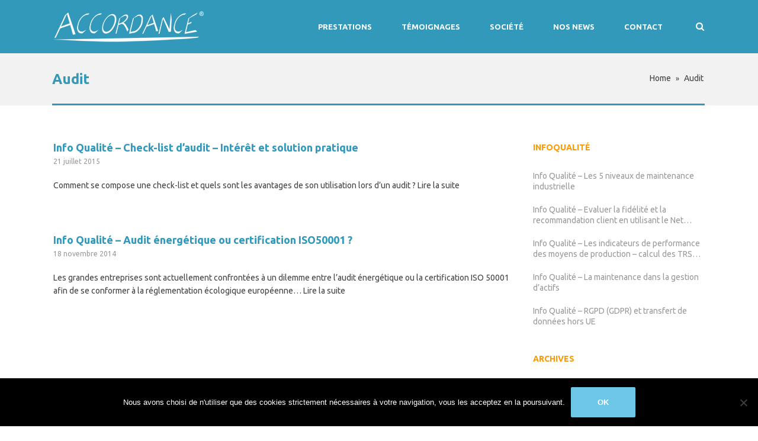

--- FILE ---
content_type: text/html; charset=UTF-8
request_url: https://www.accordance.fr/tag/audit/
body_size: 17578
content:
<!DOCTYPE html>
<!--[if lt IE 7]><html class="ie6" lang="fr-FR"><![endif]-->
<!--[if IE 7]><html class="ie7" lang="fr-FR"><![endif]-->
<!--[if IE 8]><html class="ie8" lang="fr-FR"><![endif]-->
<!--[if IE 9]><html class="ie9" lang="fr-FR"><![endif]-->
<!--[if (gte IE 9)|!(IE)]><!--><html lang="fr-FR"><!--<![endif]-->


<head>
	<meta charset="UTF-8" />
	<meta name="viewport" content="width=device-width, initial-scale=1, maximum-scale=1">
	<meta name="format-detection" content="telephone=no">

	<link rel="profile" href="http://gmpg.org/xfn/11" />
	<link rel="pingback" href="https://www.accordance.fr/xmlrpc.php" />
	
			
		<meta name='robots' content='index, follow, max-image-preview:large, max-snippet:-1, max-video-preview:-1' />

	<!-- This site is optimized with the Yoast SEO plugin v26.7 - https://yoast.com/wordpress/plugins/seo/ -->
	<title>Audit Archives - Accordance Consulting</title>
	<link rel="canonical" href="https://www.accordance.fr/tag/audit/" />
	<meta property="og:locale" content="fr_FR" />
	<meta property="og:type" content="article" />
	<meta property="og:title" content="Audit Archives - Accordance Consulting" />
	<meta property="og:url" content="https://www.accordance.fr/tag/audit/" />
	<meta property="og:site_name" content="Accordance Consulting" />
	<meta name="twitter:card" content="summary_large_image" />
	<script type="application/ld+json" class="yoast-schema-graph">{"@context":"https://schema.org","@graph":[{"@type":"CollectionPage","@id":"https://www.accordance.fr/tag/audit/","url":"https://www.accordance.fr/tag/audit/","name":"Audit Archives - Accordance Consulting","isPartOf":{"@id":"https://www.accordance.fr/#website"},"breadcrumb":{"@id":"https://www.accordance.fr/tag/audit/#breadcrumb"},"inLanguage":"fr-FR"},{"@type":"BreadcrumbList","@id":"https://www.accordance.fr/tag/audit/#breadcrumb","itemListElement":[{"@type":"ListItem","position":1,"name":"Accueil","item":"https://www.accordance.fr/"},{"@type":"ListItem","position":2,"name":"Audit"}]},{"@type":"WebSite","@id":"https://www.accordance.fr/#website","url":"https://www.accordance.fr/","name":"Accordance Consulting","description":"Le management par la qualité","publisher":{"@id":"https://www.accordance.fr/#organization"},"potentialAction":[{"@type":"SearchAction","target":{"@type":"EntryPoint","urlTemplate":"https://www.accordance.fr/?s={search_term_string}"},"query-input":{"@type":"PropertyValueSpecification","valueRequired":true,"valueName":"search_term_string"}}],"inLanguage":"fr-FR"},{"@type":"Organization","@id":"https://www.accordance.fr/#organization","name":"Accordance Consulting","url":"https://www.accordance.fr/","logo":{"@type":"ImageObject","inLanguage":"fr-FR","@id":"https://www.accordance.fr/#/schema/logo/image/","url":"https://www.accordance.fr/wp-content/uploads/2015/02/LOGO_sans-fond-copie.png","contentUrl":"https://www.accordance.fr/wp-content/uploads/2015/02/LOGO_sans-fond-copie.png","width":909,"height":262,"caption":"Accordance Consulting"},"image":{"@id":"https://www.accordance.fr/#/schema/logo/image/"}}]}</script>
	<!-- / Yoast SEO plugin. -->


<link rel='dns-prefetch' href='//fonts.googleapis.com' />
<link rel="alternate" type="application/rss+xml" title="Accordance Consulting &raquo; Flux" href="https://www.accordance.fr/feed/" />
<link rel="alternate" type="application/rss+xml" title="Accordance Consulting &raquo; Flux des commentaires" href="https://www.accordance.fr/comments/feed/" />
<link rel="alternate" type="application/rss+xml" title="Accordance Consulting &raquo; Flux de l’étiquette Audit" href="https://www.accordance.fr/tag/audit/feed/" />
<style id='wp-img-auto-sizes-contain-inline-css' type='text/css'>
img:is([sizes=auto i],[sizes^="auto," i]){contain-intrinsic-size:3000px 1500px}
/*# sourceURL=wp-img-auto-sizes-contain-inline-css */
</style>
<style id='wp-emoji-styles-inline-css' type='text/css'>

	img.wp-smiley, img.emoji {
		display: inline !important;
		border: none !important;
		box-shadow: none !important;
		height: 1em !important;
		width: 1em !important;
		margin: 0 0.07em !important;
		vertical-align: -0.1em !important;
		background: none !important;
		padding: 0 !important;
	}
/*# sourceURL=wp-emoji-styles-inline-css */
</style>
<link rel='stylesheet' id='wp-block-library-css' href='https://www.accordance.fr/wp-includes/css/dist/block-library/style.min.css?ver=3df554b338a20b9c1080b61c8064cb5e' type='text/css' media='all' />
<style id='global-styles-inline-css' type='text/css'>
:root{--wp--preset--aspect-ratio--square: 1;--wp--preset--aspect-ratio--4-3: 4/3;--wp--preset--aspect-ratio--3-4: 3/4;--wp--preset--aspect-ratio--3-2: 3/2;--wp--preset--aspect-ratio--2-3: 2/3;--wp--preset--aspect-ratio--16-9: 16/9;--wp--preset--aspect-ratio--9-16: 9/16;--wp--preset--color--black: #000000;--wp--preset--color--cyan-bluish-gray: #abb8c3;--wp--preset--color--white: #ffffff;--wp--preset--color--pale-pink: #f78da7;--wp--preset--color--vivid-red: #cf2e2e;--wp--preset--color--luminous-vivid-orange: #ff6900;--wp--preset--color--luminous-vivid-amber: #fcb900;--wp--preset--color--light-green-cyan: #7bdcb5;--wp--preset--color--vivid-green-cyan: #00d084;--wp--preset--color--pale-cyan-blue: #8ed1fc;--wp--preset--color--vivid-cyan-blue: #0693e3;--wp--preset--color--vivid-purple: #9b51e0;--wp--preset--gradient--vivid-cyan-blue-to-vivid-purple: linear-gradient(135deg,rgb(6,147,227) 0%,rgb(155,81,224) 100%);--wp--preset--gradient--light-green-cyan-to-vivid-green-cyan: linear-gradient(135deg,rgb(122,220,180) 0%,rgb(0,208,130) 100%);--wp--preset--gradient--luminous-vivid-amber-to-luminous-vivid-orange: linear-gradient(135deg,rgb(252,185,0) 0%,rgb(255,105,0) 100%);--wp--preset--gradient--luminous-vivid-orange-to-vivid-red: linear-gradient(135deg,rgb(255,105,0) 0%,rgb(207,46,46) 100%);--wp--preset--gradient--very-light-gray-to-cyan-bluish-gray: linear-gradient(135deg,rgb(238,238,238) 0%,rgb(169,184,195) 100%);--wp--preset--gradient--cool-to-warm-spectrum: linear-gradient(135deg,rgb(74,234,220) 0%,rgb(151,120,209) 20%,rgb(207,42,186) 40%,rgb(238,44,130) 60%,rgb(251,105,98) 80%,rgb(254,248,76) 100%);--wp--preset--gradient--blush-light-purple: linear-gradient(135deg,rgb(255,206,236) 0%,rgb(152,150,240) 100%);--wp--preset--gradient--blush-bordeaux: linear-gradient(135deg,rgb(254,205,165) 0%,rgb(254,45,45) 50%,rgb(107,0,62) 100%);--wp--preset--gradient--luminous-dusk: linear-gradient(135deg,rgb(255,203,112) 0%,rgb(199,81,192) 50%,rgb(65,88,208) 100%);--wp--preset--gradient--pale-ocean: linear-gradient(135deg,rgb(255,245,203) 0%,rgb(182,227,212) 50%,rgb(51,167,181) 100%);--wp--preset--gradient--electric-grass: linear-gradient(135deg,rgb(202,248,128) 0%,rgb(113,206,126) 100%);--wp--preset--gradient--midnight: linear-gradient(135deg,rgb(2,3,129) 0%,rgb(40,116,252) 100%);--wp--preset--font-size--small: 13px;--wp--preset--font-size--medium: 20px;--wp--preset--font-size--large: 36px;--wp--preset--font-size--x-large: 42px;--wp--preset--spacing--20: 0.44rem;--wp--preset--spacing--30: 0.67rem;--wp--preset--spacing--40: 1rem;--wp--preset--spacing--50: 1.5rem;--wp--preset--spacing--60: 2.25rem;--wp--preset--spacing--70: 3.38rem;--wp--preset--spacing--80: 5.06rem;--wp--preset--shadow--natural: 6px 6px 9px rgba(0, 0, 0, 0.2);--wp--preset--shadow--deep: 12px 12px 50px rgba(0, 0, 0, 0.4);--wp--preset--shadow--sharp: 6px 6px 0px rgba(0, 0, 0, 0.2);--wp--preset--shadow--outlined: 6px 6px 0px -3px rgb(255, 255, 255), 6px 6px rgb(0, 0, 0);--wp--preset--shadow--crisp: 6px 6px 0px rgb(0, 0, 0);}:where(.is-layout-flex){gap: 0.5em;}:where(.is-layout-grid){gap: 0.5em;}body .is-layout-flex{display: flex;}.is-layout-flex{flex-wrap: wrap;align-items: center;}.is-layout-flex > :is(*, div){margin: 0;}body .is-layout-grid{display: grid;}.is-layout-grid > :is(*, div){margin: 0;}:where(.wp-block-columns.is-layout-flex){gap: 2em;}:where(.wp-block-columns.is-layout-grid){gap: 2em;}:where(.wp-block-post-template.is-layout-flex){gap: 1.25em;}:where(.wp-block-post-template.is-layout-grid){gap: 1.25em;}.has-black-color{color: var(--wp--preset--color--black) !important;}.has-cyan-bluish-gray-color{color: var(--wp--preset--color--cyan-bluish-gray) !important;}.has-white-color{color: var(--wp--preset--color--white) !important;}.has-pale-pink-color{color: var(--wp--preset--color--pale-pink) !important;}.has-vivid-red-color{color: var(--wp--preset--color--vivid-red) !important;}.has-luminous-vivid-orange-color{color: var(--wp--preset--color--luminous-vivid-orange) !important;}.has-luminous-vivid-amber-color{color: var(--wp--preset--color--luminous-vivid-amber) !important;}.has-light-green-cyan-color{color: var(--wp--preset--color--light-green-cyan) !important;}.has-vivid-green-cyan-color{color: var(--wp--preset--color--vivid-green-cyan) !important;}.has-pale-cyan-blue-color{color: var(--wp--preset--color--pale-cyan-blue) !important;}.has-vivid-cyan-blue-color{color: var(--wp--preset--color--vivid-cyan-blue) !important;}.has-vivid-purple-color{color: var(--wp--preset--color--vivid-purple) !important;}.has-black-background-color{background-color: var(--wp--preset--color--black) !important;}.has-cyan-bluish-gray-background-color{background-color: var(--wp--preset--color--cyan-bluish-gray) !important;}.has-white-background-color{background-color: var(--wp--preset--color--white) !important;}.has-pale-pink-background-color{background-color: var(--wp--preset--color--pale-pink) !important;}.has-vivid-red-background-color{background-color: var(--wp--preset--color--vivid-red) !important;}.has-luminous-vivid-orange-background-color{background-color: var(--wp--preset--color--luminous-vivid-orange) !important;}.has-luminous-vivid-amber-background-color{background-color: var(--wp--preset--color--luminous-vivid-amber) !important;}.has-light-green-cyan-background-color{background-color: var(--wp--preset--color--light-green-cyan) !important;}.has-vivid-green-cyan-background-color{background-color: var(--wp--preset--color--vivid-green-cyan) !important;}.has-pale-cyan-blue-background-color{background-color: var(--wp--preset--color--pale-cyan-blue) !important;}.has-vivid-cyan-blue-background-color{background-color: var(--wp--preset--color--vivid-cyan-blue) !important;}.has-vivid-purple-background-color{background-color: var(--wp--preset--color--vivid-purple) !important;}.has-black-border-color{border-color: var(--wp--preset--color--black) !important;}.has-cyan-bluish-gray-border-color{border-color: var(--wp--preset--color--cyan-bluish-gray) !important;}.has-white-border-color{border-color: var(--wp--preset--color--white) !important;}.has-pale-pink-border-color{border-color: var(--wp--preset--color--pale-pink) !important;}.has-vivid-red-border-color{border-color: var(--wp--preset--color--vivid-red) !important;}.has-luminous-vivid-orange-border-color{border-color: var(--wp--preset--color--luminous-vivid-orange) !important;}.has-luminous-vivid-amber-border-color{border-color: var(--wp--preset--color--luminous-vivid-amber) !important;}.has-light-green-cyan-border-color{border-color: var(--wp--preset--color--light-green-cyan) !important;}.has-vivid-green-cyan-border-color{border-color: var(--wp--preset--color--vivid-green-cyan) !important;}.has-pale-cyan-blue-border-color{border-color: var(--wp--preset--color--pale-cyan-blue) !important;}.has-vivid-cyan-blue-border-color{border-color: var(--wp--preset--color--vivid-cyan-blue) !important;}.has-vivid-purple-border-color{border-color: var(--wp--preset--color--vivid-purple) !important;}.has-vivid-cyan-blue-to-vivid-purple-gradient-background{background: var(--wp--preset--gradient--vivid-cyan-blue-to-vivid-purple) !important;}.has-light-green-cyan-to-vivid-green-cyan-gradient-background{background: var(--wp--preset--gradient--light-green-cyan-to-vivid-green-cyan) !important;}.has-luminous-vivid-amber-to-luminous-vivid-orange-gradient-background{background: var(--wp--preset--gradient--luminous-vivid-amber-to-luminous-vivid-orange) !important;}.has-luminous-vivid-orange-to-vivid-red-gradient-background{background: var(--wp--preset--gradient--luminous-vivid-orange-to-vivid-red) !important;}.has-very-light-gray-to-cyan-bluish-gray-gradient-background{background: var(--wp--preset--gradient--very-light-gray-to-cyan-bluish-gray) !important;}.has-cool-to-warm-spectrum-gradient-background{background: var(--wp--preset--gradient--cool-to-warm-spectrum) !important;}.has-blush-light-purple-gradient-background{background: var(--wp--preset--gradient--blush-light-purple) !important;}.has-blush-bordeaux-gradient-background{background: var(--wp--preset--gradient--blush-bordeaux) !important;}.has-luminous-dusk-gradient-background{background: var(--wp--preset--gradient--luminous-dusk) !important;}.has-pale-ocean-gradient-background{background: var(--wp--preset--gradient--pale-ocean) !important;}.has-electric-grass-gradient-background{background: var(--wp--preset--gradient--electric-grass) !important;}.has-midnight-gradient-background{background: var(--wp--preset--gradient--midnight) !important;}.has-small-font-size{font-size: var(--wp--preset--font-size--small) !important;}.has-medium-font-size{font-size: var(--wp--preset--font-size--medium) !important;}.has-large-font-size{font-size: var(--wp--preset--font-size--large) !important;}.has-x-large-font-size{font-size: var(--wp--preset--font-size--x-large) !important;}
/*# sourceURL=global-styles-inline-css */
</style>

<style id='classic-theme-styles-inline-css' type='text/css'>
/*! This file is auto-generated */
.wp-block-button__link{color:#fff;background-color:#32373c;border-radius:9999px;box-shadow:none;text-decoration:none;padding:calc(.667em + 2px) calc(1.333em + 2px);font-size:1.125em}.wp-block-file__button{background:#32373c;color:#fff;text-decoration:none}
/*# sourceURL=/wp-includes/css/classic-themes.min.css */
</style>
<link rel='stylesheet' id='contact-form-7-css' href='https://www.accordance.fr/wp-content/plugins/contact-form-7/includes/css/styles.css?ver=6.1.4' type='text/css' media='all' />
<link rel='stylesheet' id='cookie-notice-front-css' href='https://www.accordance.fr/wp-content/plugins/cookie-notice/css/front.min.css?ver=2.5.11' type='text/css' media='all' />
<link rel='stylesheet' id='esg-plugin-settings-css' href='https://www.accordance.fr/wp-content/plugins/essential-grid/public/assets/css/settings.css?ver=3.0.12' type='text/css' media='all' />
<link rel='stylesheet' id='tp-fontello-css' href='https://www.accordance.fr/wp-content/plugins/essential-grid/public/assets/font/fontello/css/fontello.css?ver=3.0.12' type='text/css' media='all' />
<link rel='stylesheet' id='wpml-legacy-horizontal-list-0-css' href='https://www.accordance.fr/wp-content/plugins/sitepress-multilingual-cms/templates/language-switchers/legacy-list-horizontal/style.min.css?ver=1' type='text/css' media='all' />
<style id='wpml-legacy-horizontal-list-0-inline-css' type='text/css'>
.wpml-ls-statics-shortcode_actions{background-color:#ffffff;}.wpml-ls-statics-shortcode_actions, .wpml-ls-statics-shortcode_actions .wpml-ls-sub-menu, .wpml-ls-statics-shortcode_actions a {border-color:#cdcdcd;}.wpml-ls-statics-shortcode_actions a, .wpml-ls-statics-shortcode_actions .wpml-ls-sub-menu a, .wpml-ls-statics-shortcode_actions .wpml-ls-sub-menu a:link, .wpml-ls-statics-shortcode_actions li:not(.wpml-ls-current-language) .wpml-ls-link, .wpml-ls-statics-shortcode_actions li:not(.wpml-ls-current-language) .wpml-ls-link:link {color:#444444;background-color:#ffffff;}.wpml-ls-statics-shortcode_actions .wpml-ls-sub-menu a:hover,.wpml-ls-statics-shortcode_actions .wpml-ls-sub-menu a:focus, .wpml-ls-statics-shortcode_actions .wpml-ls-sub-menu a:link:hover, .wpml-ls-statics-shortcode_actions .wpml-ls-sub-menu a:link:focus {color:#000000;background-color:#eeeeee;}.wpml-ls-statics-shortcode_actions .wpml-ls-current-language > a {color:#444444;background-color:#ffffff;}.wpml-ls-statics-shortcode_actions .wpml-ls-current-language:hover>a, .wpml-ls-statics-shortcode_actions .wpml-ls-current-language>a:focus {color:#000000;background-color:#eeeeee;}
/*# sourceURL=wpml-legacy-horizontal-list-0-inline-css */
</style>
<link rel='stylesheet' id='js_composer_front-css' href='https://www.accordance.fr/wp-content/plugins/js_composer/assets/css/js_composer.min.css?ver=8.7.2' type='text/css' media='all' />
<link rel='stylesheet' id='core-extend-css' href='https://www.accordance.fr/wp-content/plugins/core-extend/assets/css/core-extend.css?ver=3df554b338a20b9c1080b61c8064cb5e' type='text/css' media='all' />
<link rel='stylesheet' id='font-awesome-css' href='https://www.accordance.fr/wp-content/plugins/core-extend/assets/css/font-awesome.css?ver=4.7.0' type='text/css' media='all' />
<link rel='stylesheet' id='google-fonts-css' href='//fonts.googleapis.com/css?family=Ubuntu%3Alighter%2Cnormal%2Csemi-bold%2Cbold&#038;ver=3df554b338a20b9c1080b61c8064cb5e' type='text/css' media='all' />
<link rel='stylesheet' id='jquery.mmenu-css' href='https://www.accordance.fr/wp-content/themes/quince/css/jquery.mmenu.css?ver=1' type='text/css' media='all' />
<link rel='stylesheet' id='main-css' href='https://www.accordance.fr/wp-content/themes/quince/style.css?ver=3df554b338a20b9c1080b61c8064cb5e' type='text/css' media='all' />
<style id='main-inline-css' type='text/css'>

		.themecolor_bg, .wpb_button.wpb_btn_themecolor, .wpb_button.wpb_btn_themecolor:hover, input[type='submit'], th, #wp-calendar #today, .vc_progress_bar .vc_single_bar.bar_themecolor .vc_bar, #site-navigation .header_cart_button .cart_product_count, .woocommerce a.added_to_cart,.woocommerce-page a.added_to_cart, .header-search .search-input, .pricing-box .plan-badge {background-color:#ff9900;}
	::selection{background-color:#ff9900;}::-moz-selection{background-color:#ff9900;}
		dt,.wpb_button.wpb_btn_themecolor.wpb_btn-minimal, .themecolor_txt, #site-header #site-navigation ul li a:hover, #site-header #site-navigation .search_button:hover, #site-header #site-navigation .header_cart_button:hover, #site-header #site-navigation ul li.megamenu ul li a:hover, #site-header #site-navigation ul li.current-menu-item > a,.single-post #site-header #site-navigation ul li.current_page_parent > a, #site-header #site-navigation ul li.current-menu-ancestor > a, a:hover, #site-header #site-navigation ul li.megamenu ul li.current-menu-item > a,.single-post #site-header #site-navigation ul li.megamenu ul li.current_page_parent > a,#site-header #site-navigation ul li.megamenu ul li.current-menu-ancestor > a, .widget a, span.required, #comments .comment-reply-link:hover,#comments .comment-meta a:hover, .vc_toggle_default .vc_toggle_title .vc_toggle_icon:after, .post-entry-header .entry-meta a:hover, .tag-links:before, #comments p.comment-notes:before, p.logged-in-as:before, p.must-log-in:before, .entry-meta-footer .meta-date:before, article.sticky .post-preview:after, .separator_w_icon i, blockquote:after, article.format-quote .quoute-text:after, article.format-link .link-text:after, article.format-status .status-text:after, article.format-chat p:nth-child(odd):before, .entry-meta-footer a:hover, .footer-sidebar a:hover, .team_member_position, .woocommerce-MyAccount-navigation ul li.is-active a{color:#ff9900;}		
	
		.wpb_button.wpb_btn_themecolor, .wpb_button.wpb_btn_themecolor:hover, input[type='submit'], th, #comments .comment-reply-link:hover, #site-navigation, #site-navigation ul li ul, .woocommerce-MyAccount-navigation ul li.is-active {border-color:#ff9900;}
	
		.widget-area .widget .tagcloud a:hover, .post-navigation a:hover {background-color:#ff9900;}
		article.format-image .post-preview a:after{background-color:#ff9900; background-color:rgba(255,153,0, 0.75);}
		article.format-image .post-preview a:hover:after, article.format-image .post-preview a.touch-hover:after {background-color:#ff9900; background-color:rgba(255,153,0, 1);}
	#top-bar-wrapper{padding:0px;}#site-header #header-container, #top-bar{max-width:1100px; }#topleft-widget-area{padding-left:0px;} #topright-widget-area{padding-right:0px;}.row-inner{max-width:1130px;}#container.no-sidebar.no-vc, #container.row-inner, .site-info .row-inner, .page-header .row-inner{max-width:1100px;}body{font-family:Ubuntu; color:#424242; font-size:14px}select, input, textarea, .wpb_button{font-family:Ubuntu}#site-navigation ul li{font-family:Ubuntu}h1, h2, h3, h4, h5, h6{font-family:Ubuntu}.heading_wrapper h2, .heading_wrapper .heading_subtitle{font-family:Ubuntu}.widget .widget-title{font-family:Ubuntu}#site-header #header-wrapper, #site-navigation ul li ul{background-color:#3299bb;}#site-header.overlay-header #header-wrapper{background-color:transparent;}#site-header.overlay-header.header-sticked #header-wrapper{background-color:#414856;}@media only screen and (max-width: 979px) {#site-header.overlay-header #header-wrapper {background-color:#414856;}}@media only screen and (max-width: 979px) {#site-header.overlay-header{position:relative;}}#site-header, #site-header #header-container{height:90px;} #site-navigation ul li a, #site-navigation .search_button, #site-navigation .header_cart_link, #site-logo .site-title{line-height:90px;} #site-logo img {max-height:90px;}#top-bar-wrapper{background:#2c3e50}#top-bar-wrapper, #top-bar-wrapper a, #top-bar ul li ul li a:after{color:#ffffff}#site-logo h1.site-title a, #site-header #site-navigation ul li a, #site-header #site-navigation ul li ul li a:hover, #site-header #site-navigation .search_button, #site-header #site-navigation .header_cart_button, .toggle-mobile-menu i, #site-header #site-navigation ul li ul li.current-menu-item > a, .single-post #site-header #site-navigation ul li ul li.current_page_parent > a, #site-header #site-navigation ul li ul li.current-menu-ancestor > a  {color:#ffffff}#site-header #site-navigation ul li.megamenu > ul > li > a, #site-header #site-navigation ul li.megamenu > ul > li:hover > a,  #site-header #site-navigation ul li.megamenu ul li.current-menu-ancestor > a {color:#ff9900}#site-logo {margin-top:0px}#site-logo {margin-left:0px}#site-logo img.retina-logo{width:254; height:90;}h1{font-size:24px}h2{font-size:24px}h3{font-size:20px}h4{font-size:18px}h5{font-size:16px}h6{font-size:13px}h1, h2, h3, h4, h5, h6, h1 a, h2 a, h3 a, h4 a, h5 a, h6 a, .woocommerce-page.woocommerce-cart .cart-empty, #site-navigation .header_cart_widget .woocommerce .buttons a, #site-navigation .header_cart_widget .woocommerce .total {color:#3299bb}a, .tag-links span:after {color:#999999}.post-entry-header .entry-meta, .post-entry-header .entry-meta a,.entry-meta-footer ,.entry-meta-footer a{color:#999999}.page-sidebar a{color:#999999}.page-sidebar a:hover{color:#ff9900}.page-sidebar .widget .widget-title{color:#ff9900}.page-sidebar .widget ul li,.page-sidebar .widget ul ul{border-color:#ff9900}.page-header{background-color:#f2f2f2}.page-header .page-title{ border-bottom-color: #3299bb;}@media only screen and (max-width: 979px){ 
	.breadcrumbs-trail{ border-bottom-color: #3299bb;}}.page-header h1.page-title{color:#3299bb;}.breadcrumbs-trail,.breadcrumbs-trail a, .breadcrumbs-separator{color:#424242;}.breadcrumbs-trail a:hover{color:#ff9900;}.footer-sidebar{background-color:#424242}.footer-sidebar .widget{color:#ffffff}.footer-sidebar a{color:#ffffff}.footer-sidebar a:hover{color:#ff9900}.footer-sidebar .widget .widget-title{color:#3299bb}.site-info{background-color:#424242}.site-info .widget{color:#424242}.site-info a{color:#ffffff}.site-info a:hover{color:#ff9900}.site-info .widget .widget-title{color:#3299bb}.blog article.post-entry {text-align:left}.single-post article.post-entry {text-align:left}#content h4.wpb_toggle{color:#424242}@media screen and (min-width: 980px) {
    .breadcrumbs-trail {
        width: 50%;
        text-align: right;
    }

    .page-header h1.page-title {
        padding-right: 50%;
    }
}

.page-header h1.page-title {
    font-size: 24px;
}

.wpcf7 input, .wpcf7 textarea {
    color: #575757;
}

#sidebar .widget {
    margin-bottom: 30px;
}

.post-entry-header h1.entry-title,
.post-entry-header h2.entry-title,
h2.entry-title {
    font-size: 18px;
}

.single-post .breadcrumbs-trail {
    display: none;
}

.single-post h1.page-title {
    font-size: 22px;
}

.home-intro h1
{
    font-size: 24px;
}

.home-infoqualite a {
    color: #fff;
    font-size: 22px;
}

.site-footer {
    font-size: 12px;
}
.site-footer p, .site-footer h3  {
    line-height: 1.5em;
}
.site-footer .widget {
    margin-bottom:30px;
}

.cat-post-widget ul li {
    border-bottom: none;
}

.cat-post-widget .post-title {
    font-weight: normal;
    font-size: 14px;
}


li#menu-item-4137.menu-item.menu-item-type-post_type.menu-item-object-page.menu-item-4137 a,
li#menu-item-4173.menu-item.menu-item-type-post_type.menu-item-object-page.menu-item-4173 a,
li#menu-item-4174.menu-item.menu-item-type-post_type.menu-item-object-page.menu-item-4174 a,
li#menu-item-4139.menu-item.menu-item-type-post_type.menu-item-object-page.menu-item-4139 a,
li#menu-item-4140.menu-item.menu-item-type-post_type.menu-item-object-page.menu-item-4140 a,
li#menu-item-950.menu-item.menu-item-type-post_type.menu-item-object-page.menu-item-950 a,
li#menu-item-2959.menu-item.menu-item-type-post_type.menu-item-object-page.menu-item-2959 a,
li#menu-item-4392.menu-item.menu-item-type-post_type.menu-item-object-page.menu-item-4392 a,
li#menu-item-959.menu-item.menu-item-type-post_type.menu-item-object-page.menu-item-959 a,
li#menu-item-944.menu-item.menu-item-type-post_type.menu-item-object-page.menu-item-944 a,
li#menu-item-945.menu-item.menu-item-type-post_type.menu-item-object-page.menu-item-945 a,
li#menu-item-946.menu-item.menu-item-type-post_type.menu-item-object-page.menu-item-946 a   {
    padding-left: 43px;
    background: url(http://www.accordance.fr/wp-content/uploads/2015/02/picto_02-100x100.png);
    background-size: 25px 25px;
    background-repeat: no-repeat;
    background-position:center left 10px;
}

li#menu-item-4150.menu-item.menu-item-type-post_type.menu-item-object-page.menu-item-4150 a,
li#menu-item-4151.menu-item.menu-item-type-post_type.menu-item-object-page.menu-item-4151 a,
li#menu-item-4152.menu-item.menu-item-type-post_type.menu-item-object-page.menu-item-4152 a,
li#menu-item-4153.menu-item.menu-item-type-post_type.menu-item-object-page.menu-item-4153 a,
li#menu-item-955.menu-item.menu-item-type-post_type.menu-item-object-page.menu-item-955 a,
li#menu-item-956.menu-item.menu-item-type-post_type.menu-item-object-page.menu-item-956 a, 
li#menu-item-5047.menu-item.menu-item-type-post_type.menu-item-object-page.menu-item-5047 a
  {
    padding-left: 43px;
    background: url(http://www.accordance.fr/wp-content/uploads/2015/02/picto_05-100x100.png);
    background-size: 25px 25px;
    background-repeat: no-repeat;
    background-position:center left 10px;
}

li#menu-item-4154.menu-item.menu-item-type-post_type.menu-item-object-page.menu-item-4154 a,
li#menu-item-4155.menu-item.menu-item-type-post_type.menu-item-object-page.menu-item-4155 a,
li#menu-item-957.menu-item.menu-item-type-post_type.menu-item-object-page.menu-item-957 a,
li#menu-item-5078.menu-item.menu-item-type-post_type.menu-item-object-page.menu-item-5078 a,
li#menu-item-958.menu-item.menu-item-type-post_type.menu-item-object-page.menu-item-958 a,
li#menu-item-5037.menu-item.menu-item-type-post_type.menu-item-object-page.menu-item-5037 a   {
    padding-left: 43px;
    background: url(http://www.accordance.fr/wp-content/uploads/2015/02/picto_06-100x100.png);
    background-size: 25px 25px;
    background-repeat: no-repeat;
    background-position:center left 10px;
}
li#menu-item-4142.menu-item.menu-item-type-post_type.menu-item-object-page.menu-item-4142 a,
li#menu-item-948.menu-item.menu-item-type-post_type.menu-item-object-page.menu-item-948 a   {
    padding-left: 43px;
    background: url(http://www.accordance.fr/wp-content/uploads/2015/02/picto_04-100x100.png);
    background-size: 25px 25px;
    background-repeat: no-repeat;
    background-position:center left 10px;
}

li#menu-item-4141.menu-item.menu-item-type-post_type.menu-item-object-page.menu-item-4141 a,
li#menu-item-947.menu-item.menu-item-type-post_type.menu-item-object-page.menu-item-947 a   {
    padding-left: 43px;
    background: url(http://www.accordance.fr/wp-content/uploads/2015/02/picto_03-100x100.png);
    background-size: 25px 25px;
    background-repeat: no-repeat;
    background-position:center left 10px;
}

li#menu-item-4143.menu-item.menu-item-type-post_type.menu-item-object-page.menu-item-4143 a,
li#menu-item-4144.menu-item.menu-item-type-post_type.menu-item-object-page.menu-item-4144 a,
li#menu-item-4147.menu-item.menu-item-type-post_type.menu-item-object-page.menu-item-4147 a,
li#menu-item-4148.menu-item.menu-item-type-post_type.menu-item-object-page.menu-item-4148 a,
li#menu-item-4149.menu-item.menu-item-type-post_type.menu-item-object-page.menu-item-4149 a,
li#menu-item-949.menu-item.menu-item-type-post_type.menu-item-object-page.menu-item-949 a,
li#menu-item-951.menu-item.menu-item-type-post_type.menu-item-object-page.menu-item-951 a,
li#menu-item-952.menu-item.menu-item-type-post_type.menu-item-object-page.menu-item-952 a,
li#menu-item-953.menu-item.menu-item-type-post_type.menu-item-object-page.menu-item-953 a,
li#menu-item-954.menu-item.menu-item-type-post_type.menu-item-object-page.menu-item-954 a   {
    padding-left: 43px;
    background: url(http://www.accordance.fr/wp-content/uploads/2015/02/picto_01-100x100.png);
    background-size: 25px 25px;
    background-repeat: no-repeat;
    background-position:center left 10px;
}

.tableau-societe th, .tableau-societe td {
    width: 30%;
}

.tableau-societe tr:first-of-type th {
    vertical-align: middle;
}

.tableau-societe td {
    text-align:  left;
    vertical-align: top;
}

.tableau-societe tr th:first-child {
    width: 10%;
}

.page-conseil .vc_toggle_icon {
    position: relative;
    left: 5px !important;
    top: 5px !important;
}

.carrousel-logiciel {
    width: 500px;
    margin-right: auto;
    margin-left: auto;
}

.vc_pie_chart .vc_pie_chart_value {
    font-size:28px;
}
/*# sourceURL=main-inline-css */
</style>
<script type="text/javascript" id="cookie-notice-front-js-before">
/* <![CDATA[ */
var cnArgs = {"ajaxUrl":"https:\/\/www.accordance.fr\/wp-admin\/admin-ajax.php","nonce":"ebf3232555","hideEffect":"fade","position":"bottom","onScroll":true,"onScrollOffset":100,"onClick":false,"cookieName":"cookie_notice_accepted","cookieTime":2592000,"cookieTimeRejected":2592000,"globalCookie":false,"redirection":false,"cache":false,"revokeCookies":false,"revokeCookiesOpt":"automatic"};

//# sourceURL=cookie-notice-front-js-before
/* ]]> */
</script>
<script type="text/javascript" src="https://www.accordance.fr/wp-content/plugins/cookie-notice/js/front.min.js?ver=2.5.11" id="cookie-notice-front-js"></script>
<script type="text/javascript" src="https://www.accordance.fr/wp-includes/js/jquery/jquery.min.js?ver=3.7.1" id="jquery-core-js"></script>
<script type="text/javascript" src="https://www.accordance.fr/wp-includes/js/jquery/jquery-migrate.min.js?ver=3.4.1" id="jquery-migrate-js"></script>
<script type="text/javascript" src="//www.accordance.fr/wp-content/plugins/revslider/sr6/assets/js/rbtools.min.js?ver=6.7.29" async id="tp-tools-js"></script>
<script type="text/javascript" src="//www.accordance.fr/wp-content/plugins/revslider/sr6/assets/js/rs6.min.js?ver=6.7.35" async id="revmin-js"></script>
<script type="text/javascript" src="https://www.accordance.fr/wp-content/themes/quince/js/init.js?ver=3df554b338a20b9c1080b61c8064cb5e" id="main-js-js"></script>
<script type="text/javascript" src="https://www.accordance.fr/wp-content/themes/quince/js/sticky-header.js?ver=3df554b338a20b9c1080b61c8064cb5e" id="sticky-header-js-js"></script>
<script></script><link rel="https://api.w.org/" href="https://www.accordance.fr/wp-json/" /><link rel="alternate" title="JSON" type="application/json" href="https://www.accordance.fr/wp-json/wp/v2/tags/67" /><link rel="EditURI" type="application/rsd+xml" title="RSD" href="https://www.accordance.fr/xmlrpc.php?rsd" />

<meta name="generator" content="WPML ver:4.8.6 stt:1,4;" />
<style>
		#category-posts-10-internal ul {padding: 0;}
#category-posts-10-internal .cat-post-item img {max-width: initial; max-height: initial; margin: initial;}
#category-posts-10-internal .cat-post-author {margin-bottom: 0;}
#category-posts-10-internal .cat-post-thumbnail {margin: 5px 10px 5px 0;}
#category-posts-10-internal .cat-post-item:before {content: ""; clear: both;}
#category-posts-10-internal .cat-post-excerpt-more {display: inline-block;}
#category-posts-10-internal .cat-post-item {list-style: none; margin: 3px 0 10px; padding: 3px 0;}
#category-posts-10-internal .cat-post-current .cat-post-title {font-weight: bold; text-transform: uppercase;}
#category-posts-10-internal [class*=cat-post-tax] {font-size: 0.85em;}
#category-posts-10-internal [class*=cat-post-tax] * {display:inline-block;}
#category-posts-10-internal .cat-post-item:after {content: ""; display: table;	clear: both;}
#category-posts-10-internal .cat-post-item .cat-post-title {overflow: hidden;text-overflow: ellipsis;white-space: initial;display: -webkit-box;-webkit-line-clamp: 2;-webkit-box-orient: vertical;padding-bottom: 0 !important;}
#category-posts-10-internal .cat-post-item:after {content: ""; display: table;	clear: both;}
#category-posts-10-internal .cat-post-thumbnail {display:block; float:left; margin:5px 10px 5px 0;}
#category-posts-10-internal .cat-post-crop {overflow:hidden;display:block;}
#category-posts-10-internal p {margin:5px 0 0 0}
#category-posts-10-internal li > div {margin:5px 0 0 0; clear:both;}
#category-posts-10-internal .dashicons {vertical-align:middle;}
#category-posts-10-internal .cat-post-thumbnail .cat-post-crop img {object-fit: cover; max-width: 100%; display: block;}
#category-posts-10-internal .cat-post-thumbnail .cat-post-crop-not-supported img {width: 100%;}
#category-posts-10-internal .cat-post-thumbnail {max-width:100%;}
#category-posts-10-internal .cat-post-item img {margin: initial;}
#category-posts-13-internal ul {padding: 0;}
#category-posts-13-internal .cat-post-item img {max-width: initial; max-height: initial; margin: initial;}
#category-posts-13-internal .cat-post-author {margin-bottom: 0;}
#category-posts-13-internal .cat-post-thumbnail {margin: 5px 10px 5px 0;}
#category-posts-13-internal .cat-post-item:before {content: ""; clear: both;}
#category-posts-13-internal .cat-post-excerpt-more {display: inline-block;}
#category-posts-13-internal .cat-post-item {list-style: none; margin: 3px 0 10px; padding: 3px 0;}
#category-posts-13-internal .cat-post-current .cat-post-title {font-weight: bold; text-transform: uppercase;}
#category-posts-13-internal [class*=cat-post-tax] {font-size: 0.85em;}
#category-posts-13-internal [class*=cat-post-tax] * {display:inline-block;}
#category-posts-13-internal .cat-post-item:after {content: ""; display: table;	clear: both;}
#category-posts-13-internal .cat-post-item .cat-post-title {overflow: hidden;text-overflow: ellipsis;white-space: initial;display: -webkit-box;-webkit-line-clamp: 2;-webkit-box-orient: vertical;padding-bottom: 0 !important;}
#category-posts-13-internal .cat-post-item:after {content: ""; display: table;	clear: both;}
#category-posts-13-internal .cat-post-thumbnail {display:block; float:left; margin:5px 10px 5px 0;}
#category-posts-13-internal .cat-post-crop {overflow:hidden;display:block;}
#category-posts-13-internal p {margin:5px 0 0 0}
#category-posts-13-internal li > div {margin:5px 0 0 0; clear:both;}
#category-posts-13-internal .dashicons {vertical-align:middle;}
#category-posts-13-internal .cat-post-thumbnail .cat-post-crop img {height: 150px;}
#category-posts-13-internal .cat-post-thumbnail .cat-post-crop img {width: 150px;}
#category-posts-13-internal .cat-post-thumbnail .cat-post-crop img {object-fit: cover; max-width: 100%; display: block;}
#category-posts-13-internal .cat-post-thumbnail .cat-post-crop-not-supported img {width: 100%;}
#category-posts-13-internal .cat-post-thumbnail {max-width:100%;}
#category-posts-13-internal .cat-post-item img {margin: initial;}
#category-posts-14-internal ul {padding: 0;}
#category-posts-14-internal .cat-post-item img {max-width: initial; max-height: initial; margin: initial;}
#category-posts-14-internal .cat-post-author {margin-bottom: 0;}
#category-posts-14-internal .cat-post-thumbnail {margin: 5px 10px 5px 0;}
#category-posts-14-internal .cat-post-item:before {content: ""; clear: both;}
#category-posts-14-internal .cat-post-excerpt-more {display: inline-block;}
#category-posts-14-internal .cat-post-item {list-style: none; margin: 3px 0 10px; padding: 3px 0;}
#category-posts-14-internal .cat-post-current .cat-post-title {font-weight: bold; text-transform: uppercase;}
#category-posts-14-internal [class*=cat-post-tax] {font-size: 0.85em;}
#category-posts-14-internal [class*=cat-post-tax] * {display:inline-block;}
#category-posts-14-internal .cat-post-item:after {content: ""; display: table;	clear: both;}
#category-posts-14-internal .cat-post-item .cat-post-title {overflow: hidden;text-overflow: ellipsis;white-space: initial;display: -webkit-box;-webkit-line-clamp: 2;-webkit-box-orient: vertical;padding-bottom: 0 !important;}
#category-posts-14-internal .cat-post-item:after {content: ""; display: table;	clear: both;}
#category-posts-14-internal .cat-post-thumbnail {display:block; float:left; margin:5px 10px 5px 0;}
#category-posts-14-internal .cat-post-crop {overflow:hidden;display:block;}
#category-posts-14-internal p {margin:5px 0 0 0}
#category-posts-14-internal li > div {margin:5px 0 0 0; clear:both;}
#category-posts-14-internal .dashicons {vertical-align:middle;}
#category-posts-14-internal .cat-post-thumbnail .cat-post-crop img {height: 150px;}
#category-posts-14-internal .cat-post-thumbnail .cat-post-crop img {width: 150px;}
#category-posts-14-internal .cat-post-thumbnail .cat-post-crop img {object-fit: cover; max-width: 100%; display: block;}
#category-posts-14-internal .cat-post-thumbnail .cat-post-crop-not-supported img {width: 100%;}
#category-posts-14-internal .cat-post-thumbnail {max-width:100%;}
#category-posts-14-internal .cat-post-item img {margin: initial;}
#category-posts-2-internal ul {padding: 0;}
#category-posts-2-internal .cat-post-item img {max-width: initial; max-height: initial; margin: initial;}
#category-posts-2-internal .cat-post-author {margin-bottom: 0;}
#category-posts-2-internal .cat-post-thumbnail {margin: 5px 10px 5px 0;}
#category-posts-2-internal .cat-post-item:before {content: ""; clear: both;}
#category-posts-2-internal .cat-post-excerpt-more {display: inline-block;}
#category-posts-2-internal .cat-post-item {list-style: none; margin: 3px 0 10px; padding: 3px 0;}
#category-posts-2-internal .cat-post-current .cat-post-title {font-weight: bold; text-transform: uppercase;}
#category-posts-2-internal [class*=cat-post-tax] {font-size: 0.85em;}
#category-posts-2-internal [class*=cat-post-tax] * {display:inline-block;}
#category-posts-2-internal .cat-post-item:after {content: ""; display: table;	clear: both;}
#category-posts-2-internal .cat-post-item .cat-post-title {overflow: hidden;text-overflow: ellipsis;white-space: initial;display: -webkit-box;-webkit-line-clamp: 2;-webkit-box-orient: vertical;padding-bottom: 0 !important;}
#category-posts-2-internal .cat-post-item:after {content: ""; display: table;	clear: both;}
#category-posts-2-internal .cat-post-thumbnail {display:block; float:left; margin:5px 10px 5px 0;}
#category-posts-2-internal .cat-post-crop {overflow:hidden;display:block;}
#category-posts-2-internal p {margin:5px 0 0 0}
#category-posts-2-internal li > div {margin:5px 0 0 0; clear:both;}
#category-posts-2-internal .dashicons {vertical-align:middle;}
#category-posts-2-internal .cat-post-thumbnail .cat-post-crop img {object-fit: cover; max-width: 100%; display: block;}
#category-posts-2-internal .cat-post-thumbnail .cat-post-crop-not-supported img {width: 100%;}
#category-posts-2-internal .cat-post-thumbnail {max-width:100%;}
#category-posts-2-internal .cat-post-item img {margin: initial;}
#category-posts-15-internal ul {padding: 0;}
#category-posts-15-internal .cat-post-item img {max-width: initial; max-height: initial; margin: initial;}
#category-posts-15-internal .cat-post-author {margin-bottom: 0;}
#category-posts-15-internal .cat-post-thumbnail {margin: 5px 10px 5px 0;}
#category-posts-15-internal .cat-post-item:before {content: ""; clear: both;}
#category-posts-15-internal .cat-post-excerpt-more {display: inline-block;}
#category-posts-15-internal .cat-post-item {list-style: none; margin: 3px 0 10px; padding: 3px 0;}
#category-posts-15-internal .cat-post-current .cat-post-title {font-weight: bold; text-transform: uppercase;}
#category-posts-15-internal [class*=cat-post-tax] {font-size: 0.85em;}
#category-posts-15-internal [class*=cat-post-tax] * {display:inline-block;}
#category-posts-15-internal .cat-post-item:after {content: ""; display: table;	clear: both;}
#category-posts-15-internal .cat-post-item .cat-post-title {overflow: hidden;text-overflow: ellipsis;white-space: initial;display: -webkit-box;-webkit-line-clamp: 2;-webkit-box-orient: vertical;padding-bottom: 0 !important;}
#category-posts-15-internal .cat-post-item:after {content: ""; display: table;	clear: both;}
#category-posts-15-internal .cat-post-thumbnail {display:block; float:left; margin:5px 10px 5px 0;}
#category-posts-15-internal .cat-post-crop {overflow:hidden;display:block;}
#category-posts-15-internal p {margin:5px 0 0 0}
#category-posts-15-internal li > div {margin:5px 0 0 0; clear:both;}
#category-posts-15-internal .dashicons {vertical-align:middle;}
#category-posts-15-internal .cat-post-thumbnail .cat-post-crop img {height: 150px;}
#category-posts-15-internal .cat-post-thumbnail .cat-post-crop img {width: 150px;}
#category-posts-15-internal .cat-post-thumbnail .cat-post-crop img {object-fit: cover; max-width: 100%; display: block;}
#category-posts-15-internal .cat-post-thumbnail .cat-post-crop-not-supported img {width: 100%;}
#category-posts-15-internal .cat-post-thumbnail {max-width:100%;}
#category-posts-15-internal .cat-post-item img {margin: initial;}
#category-posts-16-internal ul {padding: 0;}
#category-posts-16-internal .cat-post-item img {max-width: initial; max-height: initial; margin: initial;}
#category-posts-16-internal .cat-post-author {margin-bottom: 0;}
#category-posts-16-internal .cat-post-thumbnail {margin: 5px 10px 5px 0;}
#category-posts-16-internal .cat-post-item:before {content: ""; clear: both;}
#category-posts-16-internal .cat-post-excerpt-more {display: inline-block;}
#category-posts-16-internal .cat-post-item {list-style: none; margin: 3px 0 10px; padding: 3px 0;}
#category-posts-16-internal .cat-post-current .cat-post-title {font-weight: bold; text-transform: uppercase;}
#category-posts-16-internal [class*=cat-post-tax] {font-size: 0.85em;}
#category-posts-16-internal [class*=cat-post-tax] * {display:inline-block;}
#category-posts-16-internal .cat-post-item:after {content: ""; display: table;	clear: both;}
#category-posts-16-internal .cat-post-item .cat-post-title {overflow: hidden;text-overflow: ellipsis;white-space: initial;display: -webkit-box;-webkit-line-clamp: 2;-webkit-box-orient: vertical;padding-bottom: 0 !important;}
#category-posts-16-internal .cat-post-item:after {content: ""; display: table;	clear: both;}
#category-posts-16-internal .cat-post-thumbnail {display:block; float:left; margin:5px 10px 5px 0;}
#category-posts-16-internal .cat-post-crop {overflow:hidden;display:block;}
#category-posts-16-internal p {margin:5px 0 0 0}
#category-posts-16-internal li > div {margin:5px 0 0 0; clear:both;}
#category-posts-16-internal .dashicons {vertical-align:middle;}
#category-posts-16-internal .cat-post-thumbnail .cat-post-crop img {height: 150px;}
#category-posts-16-internal .cat-post-thumbnail .cat-post-crop img {width: 150px;}
#category-posts-16-internal .cat-post-thumbnail .cat-post-crop img {object-fit: cover; max-width: 100%; display: block;}
#category-posts-16-internal .cat-post-thumbnail .cat-post-crop-not-supported img {width: 100%;}
#category-posts-16-internal .cat-post-thumbnail {max-width:100%;}
#category-posts-16-internal .cat-post-item img {margin: initial;}
#category-posts-7-internal ul {padding: 0;}
#category-posts-7-internal .cat-post-item img {max-width: initial; max-height: initial; margin: initial;}
#category-posts-7-internal .cat-post-author {margin-bottom: 0;}
#category-posts-7-internal .cat-post-thumbnail {margin: 5px 10px 5px 0;}
#category-posts-7-internal .cat-post-item:before {content: ""; clear: both;}
#category-posts-7-internal .cat-post-excerpt-more {display: inline-block;}
#category-posts-7-internal .cat-post-item {list-style: none; margin: 3px 0 10px; padding: 3px 0;}
#category-posts-7-internal .cat-post-current .cat-post-title {font-weight: bold; text-transform: uppercase;}
#category-posts-7-internal [class*=cat-post-tax] {font-size: 0.85em;}
#category-posts-7-internal [class*=cat-post-tax] * {display:inline-block;}
#category-posts-7-internal .cat-post-item:after {content: ""; display: table;	clear: both;}
#category-posts-7-internal .cat-post-item .cat-post-title {overflow: hidden;text-overflow: ellipsis;white-space: initial;display: -webkit-box;-webkit-line-clamp: 2;-webkit-box-orient: vertical;padding-bottom: 0 !important;}
#category-posts-7-internal .cat-post-item:after {content: ""; display: table;	clear: both;}
#category-posts-7-internal .cat-post-thumbnail {display:block; float:left; margin:5px 10px 5px 0;}
#category-posts-7-internal .cat-post-crop {overflow:hidden;display:block;}
#category-posts-7-internal p {margin:5px 0 0 0}
#category-posts-7-internal li > div {margin:5px 0 0 0; clear:both;}
#category-posts-7-internal .dashicons {vertical-align:middle;}
#category-posts-7-internal .cat-post-thumbnail .cat-post-crop img {object-fit: cover; max-width: 100%; display: block;}
#category-posts-7-internal .cat-post-thumbnail .cat-post-crop-not-supported img {width: 100%;}
#category-posts-7-internal .cat-post-thumbnail {max-width:100%;}
#category-posts-7-internal .cat-post-item img {margin: initial;}
#category-posts-6-internal ul {padding: 0;}
#category-posts-6-internal .cat-post-item img {max-width: initial; max-height: initial; margin: initial;}
#category-posts-6-internal .cat-post-author {margin-bottom: 0;}
#category-posts-6-internal .cat-post-thumbnail {margin: 5px 10px 5px 0;}
#category-posts-6-internal .cat-post-item:before {content: ""; clear: both;}
#category-posts-6-internal .cat-post-excerpt-more {display: inline-block;}
#category-posts-6-internal .cat-post-item {list-style: none; margin: 3px 0 10px; padding: 3px 0;}
#category-posts-6-internal .cat-post-current .cat-post-title {font-weight: bold; text-transform: uppercase;}
#category-posts-6-internal [class*=cat-post-tax] {font-size: 0.85em;}
#category-posts-6-internal [class*=cat-post-tax] * {display:inline-block;}
#category-posts-6-internal .cat-post-item:after {content: ""; display: table;	clear: both;}
#category-posts-6-internal .cat-post-item .cat-post-title {overflow: hidden;text-overflow: ellipsis;white-space: initial;display: -webkit-box;-webkit-line-clamp: 2;-webkit-box-orient: vertical;padding-bottom: 0 !important;}
#category-posts-6-internal .cat-post-item:after {content: ""; display: table;	clear: both;}
#category-posts-6-internal .cat-post-thumbnail {display:block; float:left; margin:5px 10px 5px 0;}
#category-posts-6-internal .cat-post-crop {overflow:hidden;display:block;}
#category-posts-6-internal p {margin:5px 0 0 0}
#category-posts-6-internal li > div {margin:5px 0 0 0; clear:both;}
#category-posts-6-internal .dashicons {vertical-align:middle;}
#category-posts-6-internal .cat-post-thumbnail .cat-post-crop img {object-fit: cover; max-width: 100%; display: block;}
#category-posts-6-internal .cat-post-thumbnail .cat-post-crop-not-supported img {width: 100%;}
#category-posts-6-internal .cat-post-thumbnail {max-width:100%;}
#category-posts-6-internal .cat-post-item img {margin: initial;}
#category-posts-11-internal ul {padding: 0;}
#category-posts-11-internal .cat-post-item img {max-width: initial; max-height: initial; margin: initial;}
#category-posts-11-internal .cat-post-author {margin-bottom: 0;}
#category-posts-11-internal .cat-post-thumbnail {margin: 5px 10px 5px 0;}
#category-posts-11-internal .cat-post-item:before {content: ""; clear: both;}
#category-posts-11-internal .cat-post-excerpt-more {display: inline-block;}
#category-posts-11-internal .cat-post-item {list-style: none; margin: 3px 0 10px; padding: 3px 0;}
#category-posts-11-internal .cat-post-current .cat-post-title {font-weight: bold; text-transform: uppercase;}
#category-posts-11-internal [class*=cat-post-tax] {font-size: 0.85em;}
#category-posts-11-internal [class*=cat-post-tax] * {display:inline-block;}
#category-posts-11-internal .cat-post-item:after {content: ""; display: table;	clear: both;}
#category-posts-11-internal .cat-post-item .cat-post-title {overflow: hidden;text-overflow: ellipsis;white-space: initial;display: -webkit-box;-webkit-line-clamp: 2;-webkit-box-orient: vertical;padding-bottom: 0 !important;}
#category-posts-11-internal .cat-post-item:after {content: ""; display: table;	clear: both;}
#category-posts-11-internal .cat-post-thumbnail {display:block; float:left; margin:5px 10px 5px 0;}
#category-posts-11-internal .cat-post-crop {overflow:hidden;display:block;}
#category-posts-11-internal p {margin:5px 0 0 0}
#category-posts-11-internal li > div {margin:5px 0 0 0; clear:both;}
#category-posts-11-internal .dashicons {vertical-align:middle;}
#category-posts-11-internal .cat-post-thumbnail .cat-post-crop img {object-fit: cover; max-width: 100%; display: block;}
#category-posts-11-internal .cat-post-thumbnail .cat-post-crop-not-supported img {width: 100%;}
#category-posts-11-internal .cat-post-thumbnail {max-width:100%;}
#category-posts-11-internal .cat-post-item img {margin: initial;}
#category-posts-3-internal ul {padding: 0;}
#category-posts-3-internal .cat-post-item img {max-width: initial; max-height: initial; margin: initial;}
#category-posts-3-internal .cat-post-author {margin-bottom: 0;}
#category-posts-3-internal .cat-post-thumbnail {margin: 5px 10px 5px 0;}
#category-posts-3-internal .cat-post-item:before {content: ""; clear: both;}
#category-posts-3-internal .cat-post-excerpt-more {display: inline-block;}
#category-posts-3-internal .cat-post-item {list-style: none; margin: 3px 0 10px; padding: 3px 0;}
#category-posts-3-internal .cat-post-current .cat-post-title {font-weight: bold; text-transform: uppercase;}
#category-posts-3-internal [class*=cat-post-tax] {font-size: 0.85em;}
#category-posts-3-internal [class*=cat-post-tax] * {display:inline-block;}
#category-posts-3-internal .cat-post-item:after {content: ""; display: table;	clear: both;}
#category-posts-3-internal .cat-post-item .cat-post-title {overflow: hidden;text-overflow: ellipsis;white-space: initial;display: -webkit-box;-webkit-line-clamp: 2;-webkit-box-orient: vertical;padding-bottom: 0 !important;}
#category-posts-3-internal .cat-post-item:after {content: ""; display: table;	clear: both;}
#category-posts-3-internal .cat-post-thumbnail {display:block; float:left; margin:5px 10px 5px 0;}
#category-posts-3-internal .cat-post-crop {overflow:hidden;display:block;}
#category-posts-3-internal p {margin:5px 0 0 0}
#category-posts-3-internal li > div {margin:5px 0 0 0; clear:both;}
#category-posts-3-internal .dashicons {vertical-align:middle;}
#category-posts-3-internal .cat-post-thumbnail .cat-post-crop img {object-fit: cover; max-width: 100%; display: block;}
#category-posts-3-internal .cat-post-thumbnail .cat-post-crop-not-supported img {width: 100%;}
#category-posts-3-internal .cat-post-thumbnail {max-width:100%;}
#category-posts-3-internal .cat-post-item img {margin: initial;}
#category-posts-8-internal ul {padding: 0;}
#category-posts-8-internal .cat-post-item img {max-width: initial; max-height: initial; margin: initial;}
#category-posts-8-internal .cat-post-author {margin-bottom: 0;}
#category-posts-8-internal .cat-post-thumbnail {margin: 5px 10px 5px 0;}
#category-posts-8-internal .cat-post-item:before {content: ""; clear: both;}
#category-posts-8-internal .cat-post-excerpt-more {display: inline-block;}
#category-posts-8-internal .cat-post-item {list-style: none; margin: 3px 0 10px; padding: 3px 0;}
#category-posts-8-internal .cat-post-current .cat-post-title {font-weight: bold; text-transform: uppercase;}
#category-posts-8-internal [class*=cat-post-tax] {font-size: 0.85em;}
#category-posts-8-internal [class*=cat-post-tax] * {display:inline-block;}
#category-posts-8-internal .cat-post-item:after {content: ""; display: table;	clear: both;}
#category-posts-8-internal .cat-post-item .cat-post-title {overflow: hidden;text-overflow: ellipsis;white-space: initial;display: -webkit-box;-webkit-line-clamp: 2;-webkit-box-orient: vertical;padding-bottom: 0 !important;}
#category-posts-8-internal .cat-post-item:after {content: ""; display: table;	clear: both;}
#category-posts-8-internal .cat-post-thumbnail {display:block; float:left; margin:5px 10px 5px 0;}
#category-posts-8-internal .cat-post-crop {overflow:hidden;display:block;}
#category-posts-8-internal p {margin:5px 0 0 0}
#category-posts-8-internal li > div {margin:5px 0 0 0; clear:both;}
#category-posts-8-internal .dashicons {vertical-align:middle;}
#category-posts-8-internal .cat-post-thumbnail .cat-post-crop img {object-fit: cover; max-width: 100%; display: block;}
#category-posts-8-internal .cat-post-thumbnail .cat-post-crop-not-supported img {width: 100%;}
#category-posts-8-internal .cat-post-thumbnail {max-width:100%;}
#category-posts-8-internal .cat-post-item img {margin: initial;}
</style>
		<meta name="generator" content="Powered by WPBakery Page Builder - drag and drop page builder for WordPress."/>
<meta name="generator" content="Powered by Slider Revolution 6.7.35 - responsive, Mobile-Friendly Slider Plugin for WordPress with comfortable drag and drop interface." />
<script>function setREVStartSize(e){
			//window.requestAnimationFrame(function() {
				window.RSIW = window.RSIW===undefined ? window.innerWidth : window.RSIW;
				window.RSIH = window.RSIH===undefined ? window.innerHeight : window.RSIH;
				try {
					var pw = document.getElementById(e.c).parentNode.offsetWidth,
						newh;
					pw = pw===0 || isNaN(pw) || (e.l=="fullwidth" || e.layout=="fullwidth") ? window.RSIW : pw;
					e.tabw = e.tabw===undefined ? 0 : parseInt(e.tabw);
					e.thumbw = e.thumbw===undefined ? 0 : parseInt(e.thumbw);
					e.tabh = e.tabh===undefined ? 0 : parseInt(e.tabh);
					e.thumbh = e.thumbh===undefined ? 0 : parseInt(e.thumbh);
					e.tabhide = e.tabhide===undefined ? 0 : parseInt(e.tabhide);
					e.thumbhide = e.thumbhide===undefined ? 0 : parseInt(e.thumbhide);
					e.mh = e.mh===undefined || e.mh=="" || e.mh==="auto" ? 0 : parseInt(e.mh,0);
					if(e.layout==="fullscreen" || e.l==="fullscreen")
						newh = Math.max(e.mh,window.RSIH);
					else{
						e.gw = Array.isArray(e.gw) ? e.gw : [e.gw];
						for (var i in e.rl) if (e.gw[i]===undefined || e.gw[i]===0) e.gw[i] = e.gw[i-1];
						e.gh = e.el===undefined || e.el==="" || (Array.isArray(e.el) && e.el.length==0)? e.gh : e.el;
						e.gh = Array.isArray(e.gh) ? e.gh : [e.gh];
						for (var i in e.rl) if (e.gh[i]===undefined || e.gh[i]===0) e.gh[i] = e.gh[i-1];
											
						var nl = new Array(e.rl.length),
							ix = 0,
							sl;
						e.tabw = e.tabhide>=pw ? 0 : e.tabw;
						e.thumbw = e.thumbhide>=pw ? 0 : e.thumbw;
						e.tabh = e.tabhide>=pw ? 0 : e.tabh;
						e.thumbh = e.thumbhide>=pw ? 0 : e.thumbh;
						for (var i in e.rl) nl[i] = e.rl[i]<window.RSIW ? 0 : e.rl[i];
						sl = nl[0];
						for (var i in nl) if (sl>nl[i] && nl[i]>0) { sl = nl[i]; ix=i;}
						var m = pw>(e.gw[ix]+e.tabw+e.thumbw) ? 1 : (pw-(e.tabw+e.thumbw)) / (e.gw[ix]);
						newh =  (e.gh[ix] * m) + (e.tabh + e.thumbh);
					}
					var el = document.getElementById(e.c);
					if (el!==null && el) el.style.height = newh+"px";
					el = document.getElementById(e.c+"_wrapper");
					if (el!==null && el) {
						el.style.height = newh+"px";
						el.style.display = "block";
					}
				} catch(e){
					console.log("Failure at Presize of Slider:" + e)
				}
			//});
		  };</script>
<noscript><style> .wpb_animate_when_almost_visible { opacity: 1; }</style></noscript><link rel='stylesheet' id='rs-plugin-settings-css' href='//www.accordance.fr/wp-content/plugins/revslider/sr6/assets/css/rs6.css?ver=6.7.35' type='text/css' media='all' />
<style id='rs-plugin-settings-inline-css' type='text/css'>
.tp-caption a{color:#ff7302;text-shadow:none;-webkit-transition:all 0.2s ease-out;-moz-transition:all 0.2s ease-out;-o-transition:all 0.2s ease-out;-ms-transition:all 0.2s ease-out}.tp-caption a:hover{color:#ffa902}
/*# sourceURL=rs-plugin-settings-inline-css */
</style>
</head>
	
<body class="archive tag tag-audit tag-67 wp-theme-quince cookies-not-set wpb-js-composer js-comp-ver-8.7.2 vc_responsive">
	<div id="wrapper">
		
				
				
		<header id="site-header" class="" role="banner">
			<div id="header-wrapper">
				<div id="header-container" class="clearfix">
					<div id="site-logo">
						<a href="https://www.accordance.fr">
					<img src="https://www.accordance.fr/wp-content/uploads/2015/02/Logo-header-site.png" alt="Accordance Consulting" class="default-logo" />
					<img src="https://www.accordance.fr/wp-content/uploads/2015/02/Logo-header-site-white@2x1.png" width="254" height="90" alt="Accordance Consulting" class="retina-logo" />
				</a>					</div>
					
					<nav id="site-navigation" role="navigation">
						<div class="menu-container"><ul id="menu-menu-principal" class="menu"><li id="menu-item-475" class="menu-item menu-item-type-post_type menu-item-object-page menu-item-has-children menu-item-475"><a href="https://www.accordance.fr/prestations/">Prestations</a>
<ul class="sub-menu">
	<li id="menu-item-1140" class="menu-item menu-item-type-post_type menu-item-object-page menu-item-1140"><a href="https://www.accordance.fr/prestations/conseil/">Conseil</a></li>
	<li id="menu-item-1141" class="menu-item menu-item-type-post_type menu-item-object-page menu-item-1141"><a href="https://www.accordance.fr/prestations/formations/">Formation</a></li>
	<li id="menu-item-3928" class="menu-item menu-item-type-post_type menu-item-object-page menu-item-3928"><a href="https://www.accordance.fr/prestations/e-learning/">E-Learning</a></li>
	<li id="menu-item-5116" class="menu-item menu-item-type-post_type menu-item-object-page menu-item-5116"><a href="https://www.accordance.fr/prestations/solution-logicielle/">Solution logicielle</a></li>
</ul>
</li>
<li id="menu-item-5278" class="menu-item menu-item-type-post_type menu-item-object-page menu-item-5278"><a href="https://www.accordance.fr/societe/temoignages-clients/">Témoignages</a></li>
<li id="menu-item-474" class="menu-item menu-item-type-post_type menu-item-object-page menu-item-474"><a href="https://www.accordance.fr/societe/">Société</a></li>
<li id="menu-item-476" class="menu-item menu-item-type-post_type menu-item-object-page current_page_parent menu-item-476"><a href="https://www.accordance.fr/nos-news-2/">Nos news</a></li>
<li id="menu-item-477" class="menu-item menu-item-type-post_type menu-item-object-page menu-item-477"><a href="https://www.accordance.fr/contact/">Contact</a></li>
</ul></div>						
												
													<button id="trigger-header-search" class="search_button" type="button">
								<i class="fa fa-search"></i>
							</button>
											
					</nav><!-- #site-navigation -->
					
											<div class="header-search">
								<div class="searchform-wrapper">
		<form role="search" method="get" class="searchform" action="https://www.accordance.fr/">
			<input onfocus="this.value=''" onblur="this.value='TYPE AND HIT ENTER ...'" type="text" value="TYPE AND HIT ENTER ..." name="s" class="search-input" />
		<input type='hidden' name='lang' value='fr' /></form>
	</div>						</div>
													
					<a href="#mobile-site-navigation" class="toggle-mobile-menu"><i class="fa fa-bars"></i></a>
				</div><!-- #header-container -->	
			</div><!-- #header-wrapper -->	
		</header><!-- #site-header -->	
		
		
	
		
	
		<div class="page-header">
			<div class="row-inner">
				<h1 class="page-title">
				
					Audit				
				</h1>
				<nav class="breadcrumbs-trail" role="navigation"><a href="https://www.accordance.fr/" class="home">Home</a> <span class='breadcrumbs-separator'>&raquo;</span> Audit</nav>			</div><!-- .row-inner -->	
		</div><!-- .page-header -->
			
		<div id="main" class="clearfix">
		<div id="container" class="row-inner">
			
			<div id="content" class="float-left">

					
	<article id="post-2788" class="post-entry clearfix post-2788 post type-post status-publish format-standard hentry category-infoqualite tag-audit tag-check-list tag-iso9001" role="article">
	
				
				
					<header class="post-entry-header">
				<h1 class="entry-title"><a href="https://www.accordance.fr/2015/07/21/check-list-daudit-interet-et-solution-pratique/" title="Permalink to Info Qualité &#8211; Check-list d’audit &#8211; Intérêt et solution pratique" rel="bookmark">Info Qualité &#8211; Check-list d’audit &#8211; Intérêt et solution pratique</a></h1>

				<div class="entry-meta"><span class="meta-date"><a href="https://www.accordance.fr/2015/07/21/check-list-daudit-interet-et-solution-pratique/">21 juillet 2015</a></span></div>			</header><!-- .entry-header -->
				
					<div class="entry-summary">
									<p>Comment se compose une check-list et quels sont les avantages de son utilisation lors d’un audit ? Lire la suite</p>
							</div><!-- .entry-summary -->
		
		
	</article><!-- #post-2788 -->
	<article id="post-2103" class="post-entry clearfix post-2103 post type-post status-publish format-standard hentry category-infoqualite tag-audit tag-energie tag-iso50001" role="article">
	
				
				
					<header class="post-entry-header">
				<h1 class="entry-title"><a href="https://www.accordance.fr/2014/11/18/audit-energetique-ou-certification-iso-50001/" title="Permalink to Info Qualité &#8211; Audit énergétique ou certification ISO50001 ?" rel="bookmark">Info Qualité &#8211; Audit énergétique ou certification ISO50001 ?</a></h1>

				<div class="entry-meta"><span class="meta-date"><a href="https://www.accordance.fr/2014/11/18/audit-energetique-ou-certification-iso-50001/">18 novembre 2014</a></span></div>			</header><!-- .entry-header -->
				
					<div class="entry-summary">
									<p>Les grandes entreprises sont actuellement confrontées à un dilemme entre l’audit énergétique ou la certification ISO 50001 afin de se conformer à la réglementation écologique européenne&#8230; Lire la suite</p>
							</div><!-- .entry-summary -->
		
		
	</article><!-- #post-2103 -->					
					<nav class="post-navigation" role="navigation">
											</nav>

				</div><!-- #content -->

				<div id="sidebar" class="float-right">
							<div class="page-sidebar">
			<div class="widget-area">
				<aside id="category-posts-10" class="widget cat-post-widget"><h3 class="widget-title">Infoqualité</h3><ul id="category-posts-10-internal" class="category-posts-internal">
<li class='cat-post-item'><div><a class="cat-post-title" href="https://www.accordance.fr/2021/01/05/les-5-niveaux-de-maintenance-industrielle/" rel="bookmark">Info Qualité &#8211; Les 5 niveaux de maintenance industrielle</a></div></li><li class='cat-post-item'><div><a class="cat-post-title" href="https://www.accordance.fr/2021/01/05/infoqualite-evaluer-la-fidelite-et-la-recommandation-client-en-utilisant-le-net-promoter-score-nps/" rel="bookmark">Info Qualité &#8211; Evaluer la fidélité et la recommandation client en utilisant le Net Promoter Score (NPS)</a></div></li><li class='cat-post-item'><div><a class="cat-post-title" href="https://www.accordance.fr/2021/01/05/les-5-niveaux-de-maintenance-industrielle-2/" rel="bookmark">Info Qualité &#8211; Les indicateurs de performance des moyens de production &#8211; calcul des TRS TRG TRE</a></div></li><li class='cat-post-item'><div><a class="cat-post-title" href="https://www.accordance.fr/2020/01/31/info-qualite-rgpd-gdpr-et-sous-traitance-3/" rel="bookmark">Info Qualité &#8211; La maintenance dans la gestion d&rsquo;actifs</a></div></li><li class='cat-post-item'><div><a class="cat-post-title" href="https://www.accordance.fr/2020/01/31/info-qualite-rgpd-gdpr-et-sous-traitance-2/" rel="bookmark">Info Qualité &#8211; RGPD (GDPR) et transfert de données hors UE</a></div></li></ul>
</aside><aside id="archives-4" class="widget widget_archive"><h3 class="widget-title">Archives</h3>		<label class="screen-reader-text" for="archives-dropdown-4">Archives</label>
		<select id="archives-dropdown-4" name="archive-dropdown">
			
			<option value="">Sélectionner un mois</option>
				<option value='https://www.accordance.fr/2024/08/'> août 2024 &nbsp;(1)</option>
	<option value='https://www.accordance.fr/2024/06/'> juin 2024 &nbsp;(2)</option>
	<option value='https://www.accordance.fr/2024/05/'> mai 2024 &nbsp;(1)</option>
	<option value='https://www.accordance.fr/2024/04/'> avril 2024 &nbsp;(1)</option>
	<option value='https://www.accordance.fr/2024/02/'> février 2024 &nbsp;(2)</option>
	<option value='https://www.accordance.fr/2024/01/'> janvier 2024 &nbsp;(2)</option>
	<option value='https://www.accordance.fr/2023/12/'> décembre 2023 &nbsp;(1)</option>
	<option value='https://www.accordance.fr/2023/10/'> octobre 2023 &nbsp;(2)</option>
	<option value='https://www.accordance.fr/2023/06/'> juin 2023 &nbsp;(1)</option>
	<option value='https://www.accordance.fr/2023/05/'> mai 2023 &nbsp;(1)</option>
	<option value='https://www.accordance.fr/2023/04/'> avril 2023 &nbsp;(1)</option>
	<option value='https://www.accordance.fr/2023/03/'> mars 2023 &nbsp;(1)</option>
	<option value='https://www.accordance.fr/2023/01/'> janvier 2023 &nbsp;(2)</option>
	<option value='https://www.accordance.fr/2022/11/'> novembre 2022 &nbsp;(2)</option>
	<option value='https://www.accordance.fr/2022/09/'> septembre 2022 &nbsp;(2)</option>
	<option value='https://www.accordance.fr/2022/08/'> août 2022 &nbsp;(1)</option>
	<option value='https://www.accordance.fr/2022/07/'> juillet 2022 &nbsp;(2)</option>
	<option value='https://www.accordance.fr/2022/06/'> juin 2022 &nbsp;(1)</option>
	<option value='https://www.accordance.fr/2022/04/'> avril 2022 &nbsp;(1)</option>
	<option value='https://www.accordance.fr/2022/03/'> mars 2022 &nbsp;(1)</option>
	<option value='https://www.accordance.fr/2022/02/'> février 2022 &nbsp;(1)</option>
	<option value='https://www.accordance.fr/2021/11/'> novembre 2021 &nbsp;(1)</option>
	<option value='https://www.accordance.fr/2021/10/'> octobre 2021 &nbsp;(2)</option>
	<option value='https://www.accordance.fr/2021/09/'> septembre 2021 &nbsp;(2)</option>
	<option value='https://www.accordance.fr/2021/07/'> juillet 2021 &nbsp;(1)</option>
	<option value='https://www.accordance.fr/2021/06/'> juin 2021 &nbsp;(1)</option>
	<option value='https://www.accordance.fr/2021/05/'> mai 2021 &nbsp;(1)</option>
	<option value='https://www.accordance.fr/2021/02/'> février 2021 &nbsp;(1)</option>
	<option value='https://www.accordance.fr/2021/01/'> janvier 2021 &nbsp;(5)</option>
	<option value='https://www.accordance.fr/2020/11/'> novembre 2020 &nbsp;(1)</option>
	<option value='https://www.accordance.fr/2020/10/'> octobre 2020 &nbsp;(4)</option>
	<option value='https://www.accordance.fr/2020/09/'> septembre 2020 &nbsp;(2)</option>
	<option value='https://www.accordance.fr/2020/06/'> juin 2020 &nbsp;(3)</option>
	<option value='https://www.accordance.fr/2020/02/'> février 2020 &nbsp;(5)</option>
	<option value='https://www.accordance.fr/2020/01/'> janvier 2020 &nbsp;(9)</option>
	<option value='https://www.accordance.fr/2019/10/'> octobre 2019 &nbsp;(2)</option>
	<option value='https://www.accordance.fr/2019/09/'> septembre 2019 &nbsp;(2)</option>
	<option value='https://www.accordance.fr/2019/08/'> août 2019 &nbsp;(1)</option>
	<option value='https://www.accordance.fr/2019/05/'> mai 2019 &nbsp;(3)</option>
	<option value='https://www.accordance.fr/2019/04/'> avril 2019 &nbsp;(2)</option>
	<option value='https://www.accordance.fr/2019/03/'> mars 2019 &nbsp;(3)</option>
	<option value='https://www.accordance.fr/2019/02/'> février 2019 &nbsp;(5)</option>
	<option value='https://www.accordance.fr/2019/01/'> janvier 2019 &nbsp;(2)</option>
	<option value='https://www.accordance.fr/2018/12/'> décembre 2018 &nbsp;(2)</option>
	<option value='https://www.accordance.fr/2018/11/'> novembre 2018 &nbsp;(1)</option>
	<option value='https://www.accordance.fr/2018/10/'> octobre 2018 &nbsp;(1)</option>
	<option value='https://www.accordance.fr/2018/09/'> septembre 2018 &nbsp;(1)</option>
	<option value='https://www.accordance.fr/2018/06/'> juin 2018 &nbsp;(2)</option>
	<option value='https://www.accordance.fr/2018/05/'> mai 2018 &nbsp;(3)</option>
	<option value='https://www.accordance.fr/2018/04/'> avril 2018 &nbsp;(2)</option>
	<option value='https://www.accordance.fr/2018/03/'> mars 2018 &nbsp;(4)</option>
	<option value='https://www.accordance.fr/2018/02/'> février 2018 &nbsp;(1)</option>
	<option value='https://www.accordance.fr/2018/01/'> janvier 2018 &nbsp;(2)</option>
	<option value='https://www.accordance.fr/2017/11/'> novembre 2017 &nbsp;(2)</option>
	<option value='https://www.accordance.fr/2017/10/'> octobre 2017 &nbsp;(2)</option>
	<option value='https://www.accordance.fr/2017/09/'> septembre 2017 &nbsp;(3)</option>
	<option value='https://www.accordance.fr/2017/07/'> juillet 2017 &nbsp;(4)</option>
	<option value='https://www.accordance.fr/2017/06/'> juin 2017 &nbsp;(5)</option>
	<option value='https://www.accordance.fr/2017/05/'> mai 2017 &nbsp;(4)</option>
	<option value='https://www.accordance.fr/2017/04/'> avril 2017 &nbsp;(3)</option>
	<option value='https://www.accordance.fr/2017/03/'> mars 2017 &nbsp;(4)</option>
	<option value='https://www.accordance.fr/2017/02/'> février 2017 &nbsp;(7)</option>
	<option value='https://www.accordance.fr/2017/01/'> janvier 2017 &nbsp;(4)</option>
	<option value='https://www.accordance.fr/2016/12/'> décembre 2016 &nbsp;(2)</option>
	<option value='https://www.accordance.fr/2016/11/'> novembre 2016 &nbsp;(1)</option>
	<option value='https://www.accordance.fr/2016/10/'> octobre 2016 &nbsp;(5)</option>
	<option value='https://www.accordance.fr/2016/09/'> septembre 2016 &nbsp;(3)</option>
	<option value='https://www.accordance.fr/2016/07/'> juillet 2016 &nbsp;(4)</option>
	<option value='https://www.accordance.fr/2016/06/'> juin 2016 &nbsp;(2)</option>
	<option value='https://www.accordance.fr/2016/05/'> mai 2016 &nbsp;(2)</option>
	<option value='https://www.accordance.fr/2016/04/'> avril 2016 &nbsp;(1)</option>
	<option value='https://www.accordance.fr/2016/03/'> mars 2016 &nbsp;(1)</option>
	<option value='https://www.accordance.fr/2016/02/'> février 2016 &nbsp;(3)</option>
	<option value='https://www.accordance.fr/2016/01/'> janvier 2016 &nbsp;(3)</option>
	<option value='https://www.accordance.fr/2015/12/'> décembre 2015 &nbsp;(6)</option>
	<option value='https://www.accordance.fr/2015/11/'> novembre 2015 &nbsp;(4)</option>
	<option value='https://www.accordance.fr/2015/10/'> octobre 2015 &nbsp;(5)</option>
	<option value='https://www.accordance.fr/2015/09/'> septembre 2015 &nbsp;(7)</option>
	<option value='https://www.accordance.fr/2015/08/'> août 2015 &nbsp;(3)</option>
	<option value='https://www.accordance.fr/2015/07/'> juillet 2015 &nbsp;(7)</option>
	<option value='https://www.accordance.fr/2015/06/'> juin 2015 &nbsp;(3)</option>
	<option value='https://www.accordance.fr/2015/05/'> mai 2015 &nbsp;(3)</option>
	<option value='https://www.accordance.fr/2015/04/'> avril 2015 &nbsp;(5)</option>
	<option value='https://www.accordance.fr/2015/03/'> mars 2015 &nbsp;(6)</option>
	<option value='https://www.accordance.fr/2015/02/'> février 2015 &nbsp;(4)</option>
	<option value='https://www.accordance.fr/2015/01/'> janvier 2015 &nbsp;(3)</option>
	<option value='https://www.accordance.fr/2014/12/'> décembre 2014 &nbsp;(6)</option>
	<option value='https://www.accordance.fr/2014/11/'> novembre 2014 &nbsp;(5)</option>
	<option value='https://www.accordance.fr/2014/10/'> octobre 2014 &nbsp;(4)</option>
	<option value='https://www.accordance.fr/2014/09/'> septembre 2014 &nbsp;(1)</option>
	<option value='https://www.accordance.fr/2014/07/'> juillet 2014 &nbsp;(2)</option>
	<option value='https://www.accordance.fr/2014/06/'> juin 2014 &nbsp;(4)</option>
	<option value='https://www.accordance.fr/2014/05/'> mai 2014 &nbsp;(1)</option>
	<option value='https://www.accordance.fr/2014/04/'> avril 2014 &nbsp;(3)</option>
	<option value='https://www.accordance.fr/2014/03/'> mars 2014 &nbsp;(6)</option>
	<option value='https://www.accordance.fr/2014/02/'> février 2014 &nbsp;(4)</option>
	<option value='https://www.accordance.fr/2014/01/'> janvier 2014 &nbsp;(1)</option>
	<option value='https://www.accordance.fr/2013/12/'> décembre 2013 &nbsp;(1)</option>
	<option value='https://www.accordance.fr/2013/11/'> novembre 2013 &nbsp;(4)</option>
	<option value='https://www.accordance.fr/2013/10/'> octobre 2013 &nbsp;(1)</option>
	<option value='https://www.accordance.fr/2013/08/'> août 2013 &nbsp;(1)</option>
	<option value='https://www.accordance.fr/2013/07/'> juillet 2013 &nbsp;(2)</option>
	<option value='https://www.accordance.fr/2013/05/'> mai 2013 &nbsp;(1)</option>
	<option value='https://www.accordance.fr/2013/04/'> avril 2013 &nbsp;(2)</option>
	<option value='https://www.accordance.fr/2013/03/'> mars 2013 &nbsp;(6)</option>
	<option value='https://www.accordance.fr/2012/11/'> novembre 2012 &nbsp;(6)</option>
	<option value='https://www.accordance.fr/2012/10/'> octobre 2012 &nbsp;(2)</option>
	<option value='https://www.accordance.fr/2012/09/'> septembre 2012 &nbsp;(1)</option>
	<option value='https://www.accordance.fr/2012/07/'> juillet 2012 &nbsp;(7)</option>
	<option value='https://www.accordance.fr/2012/06/'> juin 2012 &nbsp;(2)</option>
	<option value='https://www.accordance.fr/2012/05/'> mai 2012 &nbsp;(5)</option>
	<option value='https://www.accordance.fr/2012/03/'> mars 2012 &nbsp;(2)</option>
	<option value='https://www.accordance.fr/2012/02/'> février 2012 &nbsp;(2)</option>
	<option value='https://www.accordance.fr/2012/01/'> janvier 2012 &nbsp;(3)</option>
	<option value='https://www.accordance.fr/2011/11/'> novembre 2011 &nbsp;(1)</option>
	<option value='https://www.accordance.fr/2011/10/'> octobre 2011 &nbsp;(4)</option>
	<option value='https://www.accordance.fr/2011/07/'> juillet 2011 &nbsp;(1)</option>
	<option value='https://www.accordance.fr/2011/05/'> mai 2011 &nbsp;(5)</option>
	<option value='https://www.accordance.fr/2011/03/'> mars 2011 &nbsp;(3)</option>
	<option value='https://www.accordance.fr/2011/01/'> janvier 2011 &nbsp;(2)</option>
	<option value='https://www.accordance.fr/2010/12/'> décembre 2010 &nbsp;(2)</option>
	<option value='https://www.accordance.fr/2010/11/'> novembre 2010 &nbsp;(1)</option>
	<option value='https://www.accordance.fr/2010/08/'> août 2010 &nbsp;(1)</option>
	<option value='https://www.accordance.fr/2010/06/'> juin 2010 &nbsp;(1)</option>
	<option value='https://www.accordance.fr/2010/05/'> mai 2010 &nbsp;(6)</option>
	<option value='https://www.accordance.fr/2010/04/'> avril 2010 &nbsp;(4)</option>
	<option value='https://www.accordance.fr/2010/03/'> mars 2010 &nbsp;(1)</option>
	<option value='https://www.accordance.fr/2010/01/'> janvier 2010 &nbsp;(4)</option>
	<option value='https://www.accordance.fr/2009/10/'> octobre 2009 &nbsp;(1)</option>
	<option value='https://www.accordance.fr/2009/05/'> mai 2009 &nbsp;(1)</option>
	<option value='https://www.accordance.fr/2009/04/'> avril 2009 &nbsp;(1)</option>
	<option value='https://www.accordance.fr/2009/02/'> février 2009 &nbsp;(1)</option>
	<option value='https://www.accordance.fr/2009/01/'> janvier 2009 &nbsp;(2)</option>
	<option value='https://www.accordance.fr/2008/12/'> décembre 2008 &nbsp;(1)</option>
	<option value='https://www.accordance.fr/2008/11/'> novembre 2008 &nbsp;(1)</option>
	<option value='https://www.accordance.fr/2008/10/'> octobre 2008 &nbsp;(3)</option>
	<option value='https://www.accordance.fr/2008/09/'> septembre 2008 &nbsp;(7)</option>
	<option value='https://www.accordance.fr/2008/06/'> juin 2008 &nbsp;(8)</option>
	<option value='https://www.accordance.fr/2008/05/'> mai 2008 &nbsp;(4)</option>
	<option value='https://www.accordance.fr/2007/11/'> novembre 2007 &nbsp;(3)</option>
	<option value='https://www.accordance.fr/2007/10/'> octobre 2007 &nbsp;(4)</option>
	<option value='https://www.accordance.fr/2007/09/'> septembre 2007 &nbsp;(5)</option>
	<option value='https://www.accordance.fr/2007/07/'> juillet 2007 &nbsp;(4)</option>
	<option value='https://www.accordance.fr/2007/06/'> juin 2007 &nbsp;(6)</option>
	<option value='https://www.accordance.fr/2007/05/'> mai 2007 &nbsp;(1)</option>
	<option value='https://www.accordance.fr/2006/12/'> décembre 2006 &nbsp;(1)</option>
	<option value='https://www.accordance.fr/2006/09/'> septembre 2006 &nbsp;(1)</option>
	<option value='https://www.accordance.fr/2006/08/'> août 2006 &nbsp;(1)</option>
	<option value='https://www.accordance.fr/2006/04/'> avril 2006 &nbsp;(1)</option>
	<option value='https://www.accordance.fr/2006/02/'> février 2006 &nbsp;(1)</option>
	<option value='https://www.accordance.fr/2005/06/'> juin 2005 &nbsp;(1)</option>
	<option value='https://www.accordance.fr/2004/05/'> mai 2004 &nbsp;(1)</option>
	<option value='https://www.accordance.fr/2004/04/'> avril 2004 &nbsp;(5)</option>
	<option value='https://www.accordance.fr/2004/01/'> janvier 2004 &nbsp;(3)</option>
	<option value='https://www.accordance.fr/2003/11/'> novembre 2003 &nbsp;(5)</option>
	<option value='https://www.accordance.fr/2003/09/'> septembre 2003 &nbsp;(4)</option>
	<option value='https://www.accordance.fr/2003/07/'> juillet 2003 &nbsp;(3)</option>
	<option value='https://www.accordance.fr/2003/05/'> mai 2003 &nbsp;(2)</option>
	<option value='https://www.accordance.fr/2003/03/'> mars 2003 &nbsp;(3)</option>
	<option value='https://www.accordance.fr/2003/01/'> janvier 2003 &nbsp;(3)</option>
	<option value='https://www.accordance.fr/2002/10/'> octobre 2002 &nbsp;(4)</option>
	<option value='https://www.accordance.fr/2002/09/'> septembre 2002 &nbsp;(3)</option>
	<option value='https://www.accordance.fr/2002/07/'> juillet 2002 &nbsp;(2)</option>
	<option value='https://www.accordance.fr/2002/04/'> avril 2002 &nbsp;(4)</option>
	<option value='https://www.accordance.fr/2002/03/'> mars 2002 &nbsp;(3)</option>
	<option value='https://www.accordance.fr/2002/02/'> février 2002 &nbsp;(1)</option>
	<option value='https://www.accordance.fr/2002/01/'> janvier 2002 &nbsp;(3)</option>
	<option value='https://www.accordance.fr/2001/11/'> novembre 2001 &nbsp;(3)</option>
	<option value='https://www.accordance.fr/2001/10/'> octobre 2001 &nbsp;(5)</option>
	<option value='https://www.accordance.fr/2001/05/'> mai 2001 &nbsp;(2)</option>

		</select>

			<script type="text/javascript">
/* <![CDATA[ */

( ( dropdownId ) => {
	const dropdown = document.getElementById( dropdownId );
	function onSelectChange() {
		setTimeout( () => {
			if ( 'escape' === dropdown.dataset.lastkey ) {
				return;
			}
			if ( dropdown.value ) {
				document.location.href = dropdown.value;
			}
		}, 250 );
	}
	function onKeyUp( event ) {
		if ( 'Escape' === event.key ) {
			dropdown.dataset.lastkey = 'escape';
		} else {
			delete dropdown.dataset.lastkey;
		}
	}
	function onClick() {
		delete dropdown.dataset.lastkey;
	}
	dropdown.addEventListener( 'keyup', onKeyUp );
	dropdown.addEventListener( 'click', onClick );
	dropdown.addEventListener( 'change', onSelectChange );
})( "archives-dropdown-4" );

//# sourceURL=WP_Widget_Archives%3A%3Awidget
/* ]]> */
</script>
</aside>			</div>
		</div><!-- .page-sidebar -->				</div>
					</div><!-- #container -->
		
	</div><!-- #main  -->

	
<footer class="site-footer">
	<div class="wpb_row">

					<div class="footer-sidebar">
				<div class="row-inner">
											<div class="vc_col-sm-3">
							<div class="widget-area">
								<aside id="text-5" class="widget widget_text"><h3 class="widget-title">Coordonnées</h3>			<div class="textwidget"><p>34 avenue du Général Frère<br />
69008 Lyon</p>
<p>04 78 30 01 15 </p>
<p><a href="http://www.accordance.fr/contact" style="color:#FF9900">Contactez-nous</a></p>
</div>
		</aside>							</div>
						</div>
					
											<div class="vc_col-sm-3">
							<div class="widget-area">
								<aside id="text-3" class="widget widget_text"><h3 class="widget-title">Documents</h3>			<div class="textwidget"><p><a href="http://www.accordance.fr/site_docs/PLAQUETTE_SOCIETE.pdf" target="_blank">Plaquette société</a></p>
<p><a href="http://www.accordance.fr/site_docs/PEL_fr.pdf" target="_blank">Plaquette Performance en Ligne</a></p>
<p><a href="http://www.accordance.fr/site_docs/CATALOGUE.pdf" target="_blank">Catalogue de formations</a></p>
</div>
		</aside>							</div>	
						</div>
					
											<div class="vc_col-sm-3">
							<div class="widget-area">
								<aside id="text-12" class="widget widget_text"><h3 class="widget-title">Nos sites</h3>			<div class="textwidget"><p><a href="https://www.infoqualite.fr/" target="_blank">Infoqualité</a></p>
<p><a href="https://www.accordancesolution.com" target="_blank">Performance en ligne</a></p>
<p><a href="https://clients.accordance.fr" target="_blank">Site clients</a></p>
</div>
		</aside><aside id="text-13" class="widget widget_text"><h3 class="widget-title">Réseaux sociaux</h3>			<div class="textwidget"><p><a href="https://www.linkedin.com/company/accordance-consulting-france" target="_blank">LinkedIn</a></p>
</div>
		</aside>							</div>	
						</div>
					
											<div class="vc_col-sm-3">
							<div class="widget-area">
								<aside id="nav_menu-11" class="widget widget_nav_menu"><h3 class="widget-title">Plan du site</h3><div class="menu-footer-container"><ul id="menu-footer" class="menu"><li id="menu-item-1106" class="menu-item menu-item-type-post_type menu-item-object-page menu-item-home menu-item-1106"><a href="https://www.accordance.fr/">Accueil</a></li>
<li id="menu-item-1108" class="menu-item menu-item-type-post_type menu-item-object-page menu-item-1108"><a href="https://www.accordance.fr/prestations/">Prestations</a></li>
<li id="menu-item-1110" class="menu-item menu-item-type-post_type menu-item-object-page menu-item-1110"><a href="https://www.accordance.fr/societe/">Société</a></li>
<li id="menu-item-1111" class="menu-item menu-item-type-post_type menu-item-object-page current_page_parent menu-item-1111"><a href="https://www.accordance.fr/nos-news-2/">Nos news</a></li>
<li id="menu-item-1114" class="menu-item menu-item-type-post_type menu-item-object-page menu-item-1114"><a href="https://www.accordance.fr/contact/">Contact</a></li>
<li id="menu-item-1109" class="menu-item menu-item-type-post_type menu-item-object-page menu-item-1109"><a href="https://www.accordance.fr/societe/recrutement/">Recrutement</a></li>
<li id="menu-item-1107" class="menu-item menu-item-type-post_type menu-item-object-page menu-item-1107"><a href="https://www.accordance.fr/mentions-legales/">Mentions légales et confidentialité</a></li>
</ul></div></aside>							</div>	
						</div>
									</div><!-- .row-inner -->
			</div><!-- .footer-sidebar -->
			
		
			
		
	</div><!-- .wpb_row -->
</footer><!-- .site-footer -->	
	<nav id="mobile-site-navigation" role="navigation">
		<ul id="menu-menu-principal-1" class="menu"><li class="menu-item menu-item-type-post_type menu-item-object-page menu-item-has-children menu-item-475"><a href="https://www.accordance.fr/prestations/">Prestations</a>
<ul class="sub-menu">
	<li class="menu-item menu-item-type-post_type menu-item-object-page menu-item-1140"><a href="https://www.accordance.fr/prestations/conseil/">Conseil</a></li>
	<li class="menu-item menu-item-type-post_type menu-item-object-page menu-item-1141"><a href="https://www.accordance.fr/prestations/formations/">Formation</a></li>
	<li class="menu-item menu-item-type-post_type menu-item-object-page menu-item-3928"><a href="https://www.accordance.fr/prestations/e-learning/">E-Learning</a></li>
	<li class="menu-item menu-item-type-post_type menu-item-object-page menu-item-5116"><a href="https://www.accordance.fr/prestations/solution-logicielle/">Solution logicielle</a></li>
</ul>
</li>
<li class="menu-item menu-item-type-post_type menu-item-object-page menu-item-5278"><a href="https://www.accordance.fr/societe/temoignages-clients/">Témoignages</a></li>
<li class="menu-item menu-item-type-post_type menu-item-object-page menu-item-474"><a href="https://www.accordance.fr/societe/">Société</a></li>
<li class="menu-item menu-item-type-post_type menu-item-object-page current_page_parent menu-item-476"><a href="https://www.accordance.fr/nos-news-2/">Nos news</a></li>
<li class="menu-item menu-item-type-post_type menu-item-object-page menu-item-477"><a href="https://www.accordance.fr/contact/">Contact</a></li>
</ul>	</nav><!-- #mobile-site-navigation -->
	
</div><!-- #wrapper -->

<a href="#top" class="scrollToTop"><i class="fa fa-chevron-up"></i></a>	
		

		<script>
			window.RS_MODULES = window.RS_MODULES || {};
			window.RS_MODULES.modules = window.RS_MODULES.modules || {};
			window.RS_MODULES.waiting = window.RS_MODULES.waiting || [];
			window.RS_MODULES.defered = false;
			window.RS_MODULES.moduleWaiting = window.RS_MODULES.moduleWaiting || {};
			window.RS_MODULES.type = 'compiled';
		</script>
		<script type="speculationrules">
{"prefetch":[{"source":"document","where":{"and":[{"href_matches":"/*"},{"not":{"href_matches":["/wp-*.php","/wp-admin/*","/wp-content/uploads/*","/wp-content/*","/wp-content/plugins/*","/wp-content/themes/quince/*","/*\\?(.+)"]}},{"not":{"selector_matches":"a[rel~=\"nofollow\"]"}},{"not":{"selector_matches":".no-prefetch, .no-prefetch a"}}]},"eagerness":"conservative"}]}
</script>
<script>var ajaxRevslider;function rsCustomAjaxContentLoadingFunction(){ajaxRevslider=function(obj){var content='',data={action:'revslider_ajax_call_front',client_action:'get_slider_html',token:'5e692ee9db',type:obj.type,id:obj.id,aspectratio:obj.aspectratio};jQuery.ajax({type:'post',url:'https://www.accordance.fr/wp-admin/admin-ajax.php',dataType:'json',data:data,async:false,success:function(ret,textStatus,XMLHttpRequest){if(ret.success==true)content=ret.data;},error:function(e){console.log(e);}});return content;};var ajaxRemoveRevslider=function(obj){return jQuery(obj.selector+' .rev_slider').revkill();};if(jQuery.fn.tpessential!==undefined)if(typeof(jQuery.fn.tpessential.defaults)!=='undefined')jQuery.fn.tpessential.defaults.ajaxTypes.push({type:'revslider',func:ajaxRevslider,killfunc:ajaxRemoveRevslider,openAnimationSpeed:0.3});}var rsCustomAjaxContent_Once=false;if(document.readyState==="loading")document.addEventListener('readystatechange',function(){if((document.readyState==="interactive"||document.readyState==="complete")&&!rsCustomAjaxContent_Once){rsCustomAjaxContent_Once=true;rsCustomAjaxContentLoadingFunction();}});else{rsCustomAjaxContent_Once=true;rsCustomAjaxContentLoadingFunction();}</script><script type="text/javascript" src="https://www.accordance.fr/wp-includes/js/dist/hooks.min.js?ver=dd5603f07f9220ed27f1" id="wp-hooks-js"></script>
<script type="text/javascript" src="https://www.accordance.fr/wp-includes/js/dist/i18n.min.js?ver=c26c3dc7bed366793375" id="wp-i18n-js"></script>
<script type="text/javascript" id="wp-i18n-js-after">
/* <![CDATA[ */
wp.i18n.setLocaleData( { 'text direction\u0004ltr': [ 'ltr' ] } );
//# sourceURL=wp-i18n-js-after
/* ]]> */
</script>
<script type="text/javascript" src="https://www.accordance.fr/wp-content/plugins/contact-form-7/includes/swv/js/index.js?ver=6.1.4" id="swv-js"></script>
<script type="text/javascript" id="contact-form-7-js-translations">
/* <![CDATA[ */
( function( domain, translations ) {
	var localeData = translations.locale_data[ domain ] || translations.locale_data.messages;
	localeData[""].domain = domain;
	wp.i18n.setLocaleData( localeData, domain );
} )( "contact-form-7", {"translation-revision-date":"2025-02-06 12:02:14+0000","generator":"GlotPress\/4.0.1","domain":"messages","locale_data":{"messages":{"":{"domain":"messages","plural-forms":"nplurals=2; plural=n > 1;","lang":"fr"},"This contact form is placed in the wrong place.":["Ce formulaire de contact est plac\u00e9 dans un mauvais endroit."],"Error:":["Erreur\u00a0:"]}},"comment":{"reference":"includes\/js\/index.js"}} );
//# sourceURL=contact-form-7-js-translations
/* ]]> */
</script>
<script type="text/javascript" id="contact-form-7-js-before">
/* <![CDATA[ */
var wpcf7 = {
    "api": {
        "root": "https:\/\/www.accordance.fr\/wp-json\/",
        "namespace": "contact-form-7\/v1"
    }
};
//# sourceURL=contact-form-7-js-before
/* ]]> */
</script>
<script type="text/javascript" src="https://www.accordance.fr/wp-content/plugins/contact-form-7/includes/js/index.js?ver=6.1.4" id="contact-form-7-js"></script>
<script type="text/javascript" id="jquery.mmenu-js-js-extra">
/* <![CDATA[ */
var objectL10n = {"title":"Menu"};
//# sourceURL=jquery.mmenu-js-js-extra
/* ]]> */
</script>
<script type="text/javascript" src="https://www.accordance.fr/wp-content/themes/quince/js/jquery.mmenu.js?ver=3df554b338a20b9c1080b61c8064cb5e" id="jquery.mmenu-js-js"></script>
<script type="text/javascript" src="https://www.google.com/recaptcha/api.js?render=6Lf6Sv8jAAAAAAGYi2gfK4DxU1EAsoW43FJsK8pD&amp;ver=3.0" id="google-recaptcha-js"></script>
<script type="text/javascript" src="https://www.accordance.fr/wp-includes/js/dist/vendor/wp-polyfill.min.js?ver=3.15.0" id="wp-polyfill-js"></script>
<script type="text/javascript" id="wpcf7-recaptcha-js-before">
/* <![CDATA[ */
var wpcf7_recaptcha = {
    "sitekey": "6Lf6Sv8jAAAAAAGYi2gfK4DxU1EAsoW43FJsK8pD",
    "actions": {
        "homepage": "homepage",
        "contactform": "contactform"
    }
};
//# sourceURL=wpcf7-recaptcha-js-before
/* ]]> */
</script>
<script type="text/javascript" src="https://www.accordance.fr/wp-content/plugins/contact-form-7/modules/recaptcha/index.js?ver=6.1.4" id="wpcf7-recaptcha-js"></script>
<script id="wp-emoji-settings" type="application/json">
{"baseUrl":"https://s.w.org/images/core/emoji/17.0.2/72x72/","ext":".png","svgUrl":"https://s.w.org/images/core/emoji/17.0.2/svg/","svgExt":".svg","source":{"concatemoji":"https://www.accordance.fr/wp-includes/js/wp-emoji-release.min.js?ver=3df554b338a20b9c1080b61c8064cb5e"}}
</script>
<script type="module">
/* <![CDATA[ */
/*! This file is auto-generated */
const a=JSON.parse(document.getElementById("wp-emoji-settings").textContent),o=(window._wpemojiSettings=a,"wpEmojiSettingsSupports"),s=["flag","emoji"];function i(e){try{var t={supportTests:e,timestamp:(new Date).valueOf()};sessionStorage.setItem(o,JSON.stringify(t))}catch(e){}}function c(e,t,n){e.clearRect(0,0,e.canvas.width,e.canvas.height),e.fillText(t,0,0);t=new Uint32Array(e.getImageData(0,0,e.canvas.width,e.canvas.height).data);e.clearRect(0,0,e.canvas.width,e.canvas.height),e.fillText(n,0,0);const a=new Uint32Array(e.getImageData(0,0,e.canvas.width,e.canvas.height).data);return t.every((e,t)=>e===a[t])}function p(e,t){e.clearRect(0,0,e.canvas.width,e.canvas.height),e.fillText(t,0,0);var n=e.getImageData(16,16,1,1);for(let e=0;e<n.data.length;e++)if(0!==n.data[e])return!1;return!0}function u(e,t,n,a){switch(t){case"flag":return n(e,"\ud83c\udff3\ufe0f\u200d\u26a7\ufe0f","\ud83c\udff3\ufe0f\u200b\u26a7\ufe0f")?!1:!n(e,"\ud83c\udde8\ud83c\uddf6","\ud83c\udde8\u200b\ud83c\uddf6")&&!n(e,"\ud83c\udff4\udb40\udc67\udb40\udc62\udb40\udc65\udb40\udc6e\udb40\udc67\udb40\udc7f","\ud83c\udff4\u200b\udb40\udc67\u200b\udb40\udc62\u200b\udb40\udc65\u200b\udb40\udc6e\u200b\udb40\udc67\u200b\udb40\udc7f");case"emoji":return!a(e,"\ud83e\u1fac8")}return!1}function f(e,t,n,a){let r;const o=(r="undefined"!=typeof WorkerGlobalScope&&self instanceof WorkerGlobalScope?new OffscreenCanvas(300,150):document.createElement("canvas")).getContext("2d",{willReadFrequently:!0}),s=(o.textBaseline="top",o.font="600 32px Arial",{});return e.forEach(e=>{s[e]=t(o,e,n,a)}),s}function r(e){var t=document.createElement("script");t.src=e,t.defer=!0,document.head.appendChild(t)}a.supports={everything:!0,everythingExceptFlag:!0},new Promise(t=>{let n=function(){try{var e=JSON.parse(sessionStorage.getItem(o));if("object"==typeof e&&"number"==typeof e.timestamp&&(new Date).valueOf()<e.timestamp+604800&&"object"==typeof e.supportTests)return e.supportTests}catch(e){}return null}();if(!n){if("undefined"!=typeof Worker&&"undefined"!=typeof OffscreenCanvas&&"undefined"!=typeof URL&&URL.createObjectURL&&"undefined"!=typeof Blob)try{var e="postMessage("+f.toString()+"("+[JSON.stringify(s),u.toString(),c.toString(),p.toString()].join(",")+"));",a=new Blob([e],{type:"text/javascript"});const r=new Worker(URL.createObjectURL(a),{name:"wpTestEmojiSupports"});return void(r.onmessage=e=>{i(n=e.data),r.terminate(),t(n)})}catch(e){}i(n=f(s,u,c,p))}t(n)}).then(e=>{for(const n in e)a.supports[n]=e[n],a.supports.everything=a.supports.everything&&a.supports[n],"flag"!==n&&(a.supports.everythingExceptFlag=a.supports.everythingExceptFlag&&a.supports[n]);var t;a.supports.everythingExceptFlag=a.supports.everythingExceptFlag&&!a.supports.flag,a.supports.everything||((t=a.source||{}).concatemoji?r(t.concatemoji):t.wpemoji&&t.twemoji&&(r(t.twemoji),r(t.wpemoji)))});
//# sourceURL=https://www.accordance.fr/wp-includes/js/wp-emoji-loader.min.js
/* ]]> */
</script>
<script></script><script>"undefined"!=typeof jQuery&&jQuery(document).ready(function(){"objectFit"in document.documentElement.style==!1&&(jQuery(".cat-post-item figure").removeClass("cat-post-crop"),jQuery(".cat-post-item figure").addClass("cat-post-crop-not-supported")),(document.documentMode||/Edge/.test(navigator.userAgent))&&(jQuery(".cat-post-item figure img").height("+=1"),window.setTimeout(function(){jQuery(".cat-post-item figure img").height("-=1")},0))});</script>		<script type="text/javascript">
			if (typeof jQuery !== 'undefined') {

				var cat_posts_namespace              = window.cat_posts_namespace || {};
				cat_posts_namespace.layout_wrap_text = cat_posts_namespace.layout_wrap_text || {};
				cat_posts_namespace.layout_img_size  = cat_posts_namespace.layout_img_size || {};

				cat_posts_namespace.layout_wrap_text = {
					
					preWrap : function (widget) {
						jQuery(widget).find('.cat-post-item').each(function(){
							var _that = jQuery(this);
							_that.find('p.cpwp-excerpt-text').addClass('cpwp-wrap-text');
							_that.find('p.cpwp-excerpt-text').closest('div').wrap('<div class="cpwp-wrap-text-stage"></div>');
						});
						return;
					},
					
					add : function(_this){
						var _that = jQuery(_this);
						if (_that.find('p.cpwp-excerpt-text').height() < _that.find('.cat-post-thumbnail').height()) { 
							_that.find('p.cpwp-excerpt-text').closest('.cpwp-wrap-text-stage').removeClass( "cpwp-wrap-text" );
							_that.find('p.cpwp-excerpt-text').addClass( "cpwp-wrap-text" ); 
						}else{ 
							_that.find('p.cpwp-excerpt-text').removeClass( "cpwp-wrap-text" );
							_that.find('p.cpwp-excerpt-text').closest('.cpwp-wrap-text-stage').addClass( "cpwp-wrap-text" ); 
						}
						return;
					},
					
					handleLazyLoading : function(_this) {
						var width = jQuery(_this).find('img').width();
						
						if( 0 !== width ){
							cat_posts_namespace.layout_wrap_text.add(_this);
						} else {
							jQuery(_this).find('img').one("load", function(){
								cat_posts_namespace.layout_wrap_text.add(_this);
							});
						}
						return;
					},
					
					setClass : function (widget) {
						// var _widget = jQuery(widget);
						jQuery(widget).find('.cat-post-item').each(function(){
							cat_posts_namespace.layout_wrap_text.handleLazyLoading(this);
						});
						return;
					}
				}
				cat_posts_namespace.layout_img_size = {
					
					replace : function(_this){
						var _that = jQuery(_this),
						resp_w = _that.width(),
						resp_h = _that.height(),
						orig_w = _that.data('cat-posts-width'),
						orig_h = _that.data('cat-posts-height');
						
						if( resp_w < orig_w ){
							_that.height( resp_w * orig_h / orig_w );
						} else {
							_that.height( '' );
						}
						return;
					},
					
					handleLazyLoading : function(_this) {
						var width = jQuery(_this).width();
						
						if( 0 !== width ){
							cat_posts_namespace.layout_img_size.replace(_this);
						} else {
							jQuery(_this).one("load", function(){
								cat_posts_namespace.layout_img_size.replace(_this);
							});
						}
						return;
					},
					setHeight : function (widget) {
						jQuery(widget).find('.cat-post-item img').each(function(){
							cat_posts_namespace.layout_img_size.handleLazyLoading(this);
						});
						return;
					}
				}

				let widget = jQuery('#category-posts-10-internal');

				jQuery( document ).ready(function () {
					cat_posts_namespace.layout_wrap_text.setClass(widget);
					
					
				});

				jQuery(window).on('load resize', function() {
					cat_posts_namespace.layout_wrap_text.setClass(widget);
					
					
				});

				// low-end mobile 
				cat_posts_namespace.layout_wrap_text.preWrap(widget);
				cat_posts_namespace.layout_wrap_text.setClass(widget);
				
				

			}
		</script>
		
		<!-- Cookie Notice plugin v2.5.11 by Hu-manity.co https://hu-manity.co/ -->
		<div id="cookie-notice" role="dialog" class="cookie-notice-hidden cookie-revoke-hidden cn-position-bottom" aria-label="Cookie Notice" style="background-color: rgba(0,0,0,1);"><div class="cookie-notice-container" style="color: #fff"><span id="cn-notice-text" class="cn-text-container">Nous avons choisi de n'utiliser que des cookies strictement nécessaires à votre navigation, vous les acceptez en la poursuivant.
</span><span id="cn-notice-buttons" class="cn-buttons-container"><button id="cn-accept-cookie" data-cookie-set="accept" class="cn-set-cookie cn-button cn-button-custom button" aria-label="Ok">Ok</button></span><button type="button" id="cn-close-notice" data-cookie-set="accept" class="cn-close-icon" aria-label="Non"></button></div>
			
		</div>
		<!-- / Cookie Notice plugin --></body>
</html>

--- FILE ---
content_type: text/html; charset=utf-8
request_url: https://www.google.com/recaptcha/api2/anchor?ar=1&k=6Lf6Sv8jAAAAAAGYi2gfK4DxU1EAsoW43FJsK8pD&co=aHR0cHM6Ly93d3cuYWNjb3JkYW5jZS5mcjo0NDM.&hl=en&v=PoyoqOPhxBO7pBk68S4YbpHZ&size=invisible&anchor-ms=20000&execute-ms=30000&cb=4srzmffc03g1
body_size: 48703
content:
<!DOCTYPE HTML><html dir="ltr" lang="en"><head><meta http-equiv="Content-Type" content="text/html; charset=UTF-8">
<meta http-equiv="X-UA-Compatible" content="IE=edge">
<title>reCAPTCHA</title>
<style type="text/css">
/* cyrillic-ext */
@font-face {
  font-family: 'Roboto';
  font-style: normal;
  font-weight: 400;
  font-stretch: 100%;
  src: url(//fonts.gstatic.com/s/roboto/v48/KFO7CnqEu92Fr1ME7kSn66aGLdTylUAMa3GUBHMdazTgWw.woff2) format('woff2');
  unicode-range: U+0460-052F, U+1C80-1C8A, U+20B4, U+2DE0-2DFF, U+A640-A69F, U+FE2E-FE2F;
}
/* cyrillic */
@font-face {
  font-family: 'Roboto';
  font-style: normal;
  font-weight: 400;
  font-stretch: 100%;
  src: url(//fonts.gstatic.com/s/roboto/v48/KFO7CnqEu92Fr1ME7kSn66aGLdTylUAMa3iUBHMdazTgWw.woff2) format('woff2');
  unicode-range: U+0301, U+0400-045F, U+0490-0491, U+04B0-04B1, U+2116;
}
/* greek-ext */
@font-face {
  font-family: 'Roboto';
  font-style: normal;
  font-weight: 400;
  font-stretch: 100%;
  src: url(//fonts.gstatic.com/s/roboto/v48/KFO7CnqEu92Fr1ME7kSn66aGLdTylUAMa3CUBHMdazTgWw.woff2) format('woff2');
  unicode-range: U+1F00-1FFF;
}
/* greek */
@font-face {
  font-family: 'Roboto';
  font-style: normal;
  font-weight: 400;
  font-stretch: 100%;
  src: url(//fonts.gstatic.com/s/roboto/v48/KFO7CnqEu92Fr1ME7kSn66aGLdTylUAMa3-UBHMdazTgWw.woff2) format('woff2');
  unicode-range: U+0370-0377, U+037A-037F, U+0384-038A, U+038C, U+038E-03A1, U+03A3-03FF;
}
/* math */
@font-face {
  font-family: 'Roboto';
  font-style: normal;
  font-weight: 400;
  font-stretch: 100%;
  src: url(//fonts.gstatic.com/s/roboto/v48/KFO7CnqEu92Fr1ME7kSn66aGLdTylUAMawCUBHMdazTgWw.woff2) format('woff2');
  unicode-range: U+0302-0303, U+0305, U+0307-0308, U+0310, U+0312, U+0315, U+031A, U+0326-0327, U+032C, U+032F-0330, U+0332-0333, U+0338, U+033A, U+0346, U+034D, U+0391-03A1, U+03A3-03A9, U+03B1-03C9, U+03D1, U+03D5-03D6, U+03F0-03F1, U+03F4-03F5, U+2016-2017, U+2034-2038, U+203C, U+2040, U+2043, U+2047, U+2050, U+2057, U+205F, U+2070-2071, U+2074-208E, U+2090-209C, U+20D0-20DC, U+20E1, U+20E5-20EF, U+2100-2112, U+2114-2115, U+2117-2121, U+2123-214F, U+2190, U+2192, U+2194-21AE, U+21B0-21E5, U+21F1-21F2, U+21F4-2211, U+2213-2214, U+2216-22FF, U+2308-230B, U+2310, U+2319, U+231C-2321, U+2336-237A, U+237C, U+2395, U+239B-23B7, U+23D0, U+23DC-23E1, U+2474-2475, U+25AF, U+25B3, U+25B7, U+25BD, U+25C1, U+25CA, U+25CC, U+25FB, U+266D-266F, U+27C0-27FF, U+2900-2AFF, U+2B0E-2B11, U+2B30-2B4C, U+2BFE, U+3030, U+FF5B, U+FF5D, U+1D400-1D7FF, U+1EE00-1EEFF;
}
/* symbols */
@font-face {
  font-family: 'Roboto';
  font-style: normal;
  font-weight: 400;
  font-stretch: 100%;
  src: url(//fonts.gstatic.com/s/roboto/v48/KFO7CnqEu92Fr1ME7kSn66aGLdTylUAMaxKUBHMdazTgWw.woff2) format('woff2');
  unicode-range: U+0001-000C, U+000E-001F, U+007F-009F, U+20DD-20E0, U+20E2-20E4, U+2150-218F, U+2190, U+2192, U+2194-2199, U+21AF, U+21E6-21F0, U+21F3, U+2218-2219, U+2299, U+22C4-22C6, U+2300-243F, U+2440-244A, U+2460-24FF, U+25A0-27BF, U+2800-28FF, U+2921-2922, U+2981, U+29BF, U+29EB, U+2B00-2BFF, U+4DC0-4DFF, U+FFF9-FFFB, U+10140-1018E, U+10190-1019C, U+101A0, U+101D0-101FD, U+102E0-102FB, U+10E60-10E7E, U+1D2C0-1D2D3, U+1D2E0-1D37F, U+1F000-1F0FF, U+1F100-1F1AD, U+1F1E6-1F1FF, U+1F30D-1F30F, U+1F315, U+1F31C, U+1F31E, U+1F320-1F32C, U+1F336, U+1F378, U+1F37D, U+1F382, U+1F393-1F39F, U+1F3A7-1F3A8, U+1F3AC-1F3AF, U+1F3C2, U+1F3C4-1F3C6, U+1F3CA-1F3CE, U+1F3D4-1F3E0, U+1F3ED, U+1F3F1-1F3F3, U+1F3F5-1F3F7, U+1F408, U+1F415, U+1F41F, U+1F426, U+1F43F, U+1F441-1F442, U+1F444, U+1F446-1F449, U+1F44C-1F44E, U+1F453, U+1F46A, U+1F47D, U+1F4A3, U+1F4B0, U+1F4B3, U+1F4B9, U+1F4BB, U+1F4BF, U+1F4C8-1F4CB, U+1F4D6, U+1F4DA, U+1F4DF, U+1F4E3-1F4E6, U+1F4EA-1F4ED, U+1F4F7, U+1F4F9-1F4FB, U+1F4FD-1F4FE, U+1F503, U+1F507-1F50B, U+1F50D, U+1F512-1F513, U+1F53E-1F54A, U+1F54F-1F5FA, U+1F610, U+1F650-1F67F, U+1F687, U+1F68D, U+1F691, U+1F694, U+1F698, U+1F6AD, U+1F6B2, U+1F6B9-1F6BA, U+1F6BC, U+1F6C6-1F6CF, U+1F6D3-1F6D7, U+1F6E0-1F6EA, U+1F6F0-1F6F3, U+1F6F7-1F6FC, U+1F700-1F7FF, U+1F800-1F80B, U+1F810-1F847, U+1F850-1F859, U+1F860-1F887, U+1F890-1F8AD, U+1F8B0-1F8BB, U+1F8C0-1F8C1, U+1F900-1F90B, U+1F93B, U+1F946, U+1F984, U+1F996, U+1F9E9, U+1FA00-1FA6F, U+1FA70-1FA7C, U+1FA80-1FA89, U+1FA8F-1FAC6, U+1FACE-1FADC, U+1FADF-1FAE9, U+1FAF0-1FAF8, U+1FB00-1FBFF;
}
/* vietnamese */
@font-face {
  font-family: 'Roboto';
  font-style: normal;
  font-weight: 400;
  font-stretch: 100%;
  src: url(//fonts.gstatic.com/s/roboto/v48/KFO7CnqEu92Fr1ME7kSn66aGLdTylUAMa3OUBHMdazTgWw.woff2) format('woff2');
  unicode-range: U+0102-0103, U+0110-0111, U+0128-0129, U+0168-0169, U+01A0-01A1, U+01AF-01B0, U+0300-0301, U+0303-0304, U+0308-0309, U+0323, U+0329, U+1EA0-1EF9, U+20AB;
}
/* latin-ext */
@font-face {
  font-family: 'Roboto';
  font-style: normal;
  font-weight: 400;
  font-stretch: 100%;
  src: url(//fonts.gstatic.com/s/roboto/v48/KFO7CnqEu92Fr1ME7kSn66aGLdTylUAMa3KUBHMdazTgWw.woff2) format('woff2');
  unicode-range: U+0100-02BA, U+02BD-02C5, U+02C7-02CC, U+02CE-02D7, U+02DD-02FF, U+0304, U+0308, U+0329, U+1D00-1DBF, U+1E00-1E9F, U+1EF2-1EFF, U+2020, U+20A0-20AB, U+20AD-20C0, U+2113, U+2C60-2C7F, U+A720-A7FF;
}
/* latin */
@font-face {
  font-family: 'Roboto';
  font-style: normal;
  font-weight: 400;
  font-stretch: 100%;
  src: url(//fonts.gstatic.com/s/roboto/v48/KFO7CnqEu92Fr1ME7kSn66aGLdTylUAMa3yUBHMdazQ.woff2) format('woff2');
  unicode-range: U+0000-00FF, U+0131, U+0152-0153, U+02BB-02BC, U+02C6, U+02DA, U+02DC, U+0304, U+0308, U+0329, U+2000-206F, U+20AC, U+2122, U+2191, U+2193, U+2212, U+2215, U+FEFF, U+FFFD;
}
/* cyrillic-ext */
@font-face {
  font-family: 'Roboto';
  font-style: normal;
  font-weight: 500;
  font-stretch: 100%;
  src: url(//fonts.gstatic.com/s/roboto/v48/KFO7CnqEu92Fr1ME7kSn66aGLdTylUAMa3GUBHMdazTgWw.woff2) format('woff2');
  unicode-range: U+0460-052F, U+1C80-1C8A, U+20B4, U+2DE0-2DFF, U+A640-A69F, U+FE2E-FE2F;
}
/* cyrillic */
@font-face {
  font-family: 'Roboto';
  font-style: normal;
  font-weight: 500;
  font-stretch: 100%;
  src: url(//fonts.gstatic.com/s/roboto/v48/KFO7CnqEu92Fr1ME7kSn66aGLdTylUAMa3iUBHMdazTgWw.woff2) format('woff2');
  unicode-range: U+0301, U+0400-045F, U+0490-0491, U+04B0-04B1, U+2116;
}
/* greek-ext */
@font-face {
  font-family: 'Roboto';
  font-style: normal;
  font-weight: 500;
  font-stretch: 100%;
  src: url(//fonts.gstatic.com/s/roboto/v48/KFO7CnqEu92Fr1ME7kSn66aGLdTylUAMa3CUBHMdazTgWw.woff2) format('woff2');
  unicode-range: U+1F00-1FFF;
}
/* greek */
@font-face {
  font-family: 'Roboto';
  font-style: normal;
  font-weight: 500;
  font-stretch: 100%;
  src: url(//fonts.gstatic.com/s/roboto/v48/KFO7CnqEu92Fr1ME7kSn66aGLdTylUAMa3-UBHMdazTgWw.woff2) format('woff2');
  unicode-range: U+0370-0377, U+037A-037F, U+0384-038A, U+038C, U+038E-03A1, U+03A3-03FF;
}
/* math */
@font-face {
  font-family: 'Roboto';
  font-style: normal;
  font-weight: 500;
  font-stretch: 100%;
  src: url(//fonts.gstatic.com/s/roboto/v48/KFO7CnqEu92Fr1ME7kSn66aGLdTylUAMawCUBHMdazTgWw.woff2) format('woff2');
  unicode-range: U+0302-0303, U+0305, U+0307-0308, U+0310, U+0312, U+0315, U+031A, U+0326-0327, U+032C, U+032F-0330, U+0332-0333, U+0338, U+033A, U+0346, U+034D, U+0391-03A1, U+03A3-03A9, U+03B1-03C9, U+03D1, U+03D5-03D6, U+03F0-03F1, U+03F4-03F5, U+2016-2017, U+2034-2038, U+203C, U+2040, U+2043, U+2047, U+2050, U+2057, U+205F, U+2070-2071, U+2074-208E, U+2090-209C, U+20D0-20DC, U+20E1, U+20E5-20EF, U+2100-2112, U+2114-2115, U+2117-2121, U+2123-214F, U+2190, U+2192, U+2194-21AE, U+21B0-21E5, U+21F1-21F2, U+21F4-2211, U+2213-2214, U+2216-22FF, U+2308-230B, U+2310, U+2319, U+231C-2321, U+2336-237A, U+237C, U+2395, U+239B-23B7, U+23D0, U+23DC-23E1, U+2474-2475, U+25AF, U+25B3, U+25B7, U+25BD, U+25C1, U+25CA, U+25CC, U+25FB, U+266D-266F, U+27C0-27FF, U+2900-2AFF, U+2B0E-2B11, U+2B30-2B4C, U+2BFE, U+3030, U+FF5B, U+FF5D, U+1D400-1D7FF, U+1EE00-1EEFF;
}
/* symbols */
@font-face {
  font-family: 'Roboto';
  font-style: normal;
  font-weight: 500;
  font-stretch: 100%;
  src: url(//fonts.gstatic.com/s/roboto/v48/KFO7CnqEu92Fr1ME7kSn66aGLdTylUAMaxKUBHMdazTgWw.woff2) format('woff2');
  unicode-range: U+0001-000C, U+000E-001F, U+007F-009F, U+20DD-20E0, U+20E2-20E4, U+2150-218F, U+2190, U+2192, U+2194-2199, U+21AF, U+21E6-21F0, U+21F3, U+2218-2219, U+2299, U+22C4-22C6, U+2300-243F, U+2440-244A, U+2460-24FF, U+25A0-27BF, U+2800-28FF, U+2921-2922, U+2981, U+29BF, U+29EB, U+2B00-2BFF, U+4DC0-4DFF, U+FFF9-FFFB, U+10140-1018E, U+10190-1019C, U+101A0, U+101D0-101FD, U+102E0-102FB, U+10E60-10E7E, U+1D2C0-1D2D3, U+1D2E0-1D37F, U+1F000-1F0FF, U+1F100-1F1AD, U+1F1E6-1F1FF, U+1F30D-1F30F, U+1F315, U+1F31C, U+1F31E, U+1F320-1F32C, U+1F336, U+1F378, U+1F37D, U+1F382, U+1F393-1F39F, U+1F3A7-1F3A8, U+1F3AC-1F3AF, U+1F3C2, U+1F3C4-1F3C6, U+1F3CA-1F3CE, U+1F3D4-1F3E0, U+1F3ED, U+1F3F1-1F3F3, U+1F3F5-1F3F7, U+1F408, U+1F415, U+1F41F, U+1F426, U+1F43F, U+1F441-1F442, U+1F444, U+1F446-1F449, U+1F44C-1F44E, U+1F453, U+1F46A, U+1F47D, U+1F4A3, U+1F4B0, U+1F4B3, U+1F4B9, U+1F4BB, U+1F4BF, U+1F4C8-1F4CB, U+1F4D6, U+1F4DA, U+1F4DF, U+1F4E3-1F4E6, U+1F4EA-1F4ED, U+1F4F7, U+1F4F9-1F4FB, U+1F4FD-1F4FE, U+1F503, U+1F507-1F50B, U+1F50D, U+1F512-1F513, U+1F53E-1F54A, U+1F54F-1F5FA, U+1F610, U+1F650-1F67F, U+1F687, U+1F68D, U+1F691, U+1F694, U+1F698, U+1F6AD, U+1F6B2, U+1F6B9-1F6BA, U+1F6BC, U+1F6C6-1F6CF, U+1F6D3-1F6D7, U+1F6E0-1F6EA, U+1F6F0-1F6F3, U+1F6F7-1F6FC, U+1F700-1F7FF, U+1F800-1F80B, U+1F810-1F847, U+1F850-1F859, U+1F860-1F887, U+1F890-1F8AD, U+1F8B0-1F8BB, U+1F8C0-1F8C1, U+1F900-1F90B, U+1F93B, U+1F946, U+1F984, U+1F996, U+1F9E9, U+1FA00-1FA6F, U+1FA70-1FA7C, U+1FA80-1FA89, U+1FA8F-1FAC6, U+1FACE-1FADC, U+1FADF-1FAE9, U+1FAF0-1FAF8, U+1FB00-1FBFF;
}
/* vietnamese */
@font-face {
  font-family: 'Roboto';
  font-style: normal;
  font-weight: 500;
  font-stretch: 100%;
  src: url(//fonts.gstatic.com/s/roboto/v48/KFO7CnqEu92Fr1ME7kSn66aGLdTylUAMa3OUBHMdazTgWw.woff2) format('woff2');
  unicode-range: U+0102-0103, U+0110-0111, U+0128-0129, U+0168-0169, U+01A0-01A1, U+01AF-01B0, U+0300-0301, U+0303-0304, U+0308-0309, U+0323, U+0329, U+1EA0-1EF9, U+20AB;
}
/* latin-ext */
@font-face {
  font-family: 'Roboto';
  font-style: normal;
  font-weight: 500;
  font-stretch: 100%;
  src: url(//fonts.gstatic.com/s/roboto/v48/KFO7CnqEu92Fr1ME7kSn66aGLdTylUAMa3KUBHMdazTgWw.woff2) format('woff2');
  unicode-range: U+0100-02BA, U+02BD-02C5, U+02C7-02CC, U+02CE-02D7, U+02DD-02FF, U+0304, U+0308, U+0329, U+1D00-1DBF, U+1E00-1E9F, U+1EF2-1EFF, U+2020, U+20A0-20AB, U+20AD-20C0, U+2113, U+2C60-2C7F, U+A720-A7FF;
}
/* latin */
@font-face {
  font-family: 'Roboto';
  font-style: normal;
  font-weight: 500;
  font-stretch: 100%;
  src: url(//fonts.gstatic.com/s/roboto/v48/KFO7CnqEu92Fr1ME7kSn66aGLdTylUAMa3yUBHMdazQ.woff2) format('woff2');
  unicode-range: U+0000-00FF, U+0131, U+0152-0153, U+02BB-02BC, U+02C6, U+02DA, U+02DC, U+0304, U+0308, U+0329, U+2000-206F, U+20AC, U+2122, U+2191, U+2193, U+2212, U+2215, U+FEFF, U+FFFD;
}
/* cyrillic-ext */
@font-face {
  font-family: 'Roboto';
  font-style: normal;
  font-weight: 900;
  font-stretch: 100%;
  src: url(//fonts.gstatic.com/s/roboto/v48/KFO7CnqEu92Fr1ME7kSn66aGLdTylUAMa3GUBHMdazTgWw.woff2) format('woff2');
  unicode-range: U+0460-052F, U+1C80-1C8A, U+20B4, U+2DE0-2DFF, U+A640-A69F, U+FE2E-FE2F;
}
/* cyrillic */
@font-face {
  font-family: 'Roboto';
  font-style: normal;
  font-weight: 900;
  font-stretch: 100%;
  src: url(//fonts.gstatic.com/s/roboto/v48/KFO7CnqEu92Fr1ME7kSn66aGLdTylUAMa3iUBHMdazTgWw.woff2) format('woff2');
  unicode-range: U+0301, U+0400-045F, U+0490-0491, U+04B0-04B1, U+2116;
}
/* greek-ext */
@font-face {
  font-family: 'Roboto';
  font-style: normal;
  font-weight: 900;
  font-stretch: 100%;
  src: url(//fonts.gstatic.com/s/roboto/v48/KFO7CnqEu92Fr1ME7kSn66aGLdTylUAMa3CUBHMdazTgWw.woff2) format('woff2');
  unicode-range: U+1F00-1FFF;
}
/* greek */
@font-face {
  font-family: 'Roboto';
  font-style: normal;
  font-weight: 900;
  font-stretch: 100%;
  src: url(//fonts.gstatic.com/s/roboto/v48/KFO7CnqEu92Fr1ME7kSn66aGLdTylUAMa3-UBHMdazTgWw.woff2) format('woff2');
  unicode-range: U+0370-0377, U+037A-037F, U+0384-038A, U+038C, U+038E-03A1, U+03A3-03FF;
}
/* math */
@font-face {
  font-family: 'Roboto';
  font-style: normal;
  font-weight: 900;
  font-stretch: 100%;
  src: url(//fonts.gstatic.com/s/roboto/v48/KFO7CnqEu92Fr1ME7kSn66aGLdTylUAMawCUBHMdazTgWw.woff2) format('woff2');
  unicode-range: U+0302-0303, U+0305, U+0307-0308, U+0310, U+0312, U+0315, U+031A, U+0326-0327, U+032C, U+032F-0330, U+0332-0333, U+0338, U+033A, U+0346, U+034D, U+0391-03A1, U+03A3-03A9, U+03B1-03C9, U+03D1, U+03D5-03D6, U+03F0-03F1, U+03F4-03F5, U+2016-2017, U+2034-2038, U+203C, U+2040, U+2043, U+2047, U+2050, U+2057, U+205F, U+2070-2071, U+2074-208E, U+2090-209C, U+20D0-20DC, U+20E1, U+20E5-20EF, U+2100-2112, U+2114-2115, U+2117-2121, U+2123-214F, U+2190, U+2192, U+2194-21AE, U+21B0-21E5, U+21F1-21F2, U+21F4-2211, U+2213-2214, U+2216-22FF, U+2308-230B, U+2310, U+2319, U+231C-2321, U+2336-237A, U+237C, U+2395, U+239B-23B7, U+23D0, U+23DC-23E1, U+2474-2475, U+25AF, U+25B3, U+25B7, U+25BD, U+25C1, U+25CA, U+25CC, U+25FB, U+266D-266F, U+27C0-27FF, U+2900-2AFF, U+2B0E-2B11, U+2B30-2B4C, U+2BFE, U+3030, U+FF5B, U+FF5D, U+1D400-1D7FF, U+1EE00-1EEFF;
}
/* symbols */
@font-face {
  font-family: 'Roboto';
  font-style: normal;
  font-weight: 900;
  font-stretch: 100%;
  src: url(//fonts.gstatic.com/s/roboto/v48/KFO7CnqEu92Fr1ME7kSn66aGLdTylUAMaxKUBHMdazTgWw.woff2) format('woff2');
  unicode-range: U+0001-000C, U+000E-001F, U+007F-009F, U+20DD-20E0, U+20E2-20E4, U+2150-218F, U+2190, U+2192, U+2194-2199, U+21AF, U+21E6-21F0, U+21F3, U+2218-2219, U+2299, U+22C4-22C6, U+2300-243F, U+2440-244A, U+2460-24FF, U+25A0-27BF, U+2800-28FF, U+2921-2922, U+2981, U+29BF, U+29EB, U+2B00-2BFF, U+4DC0-4DFF, U+FFF9-FFFB, U+10140-1018E, U+10190-1019C, U+101A0, U+101D0-101FD, U+102E0-102FB, U+10E60-10E7E, U+1D2C0-1D2D3, U+1D2E0-1D37F, U+1F000-1F0FF, U+1F100-1F1AD, U+1F1E6-1F1FF, U+1F30D-1F30F, U+1F315, U+1F31C, U+1F31E, U+1F320-1F32C, U+1F336, U+1F378, U+1F37D, U+1F382, U+1F393-1F39F, U+1F3A7-1F3A8, U+1F3AC-1F3AF, U+1F3C2, U+1F3C4-1F3C6, U+1F3CA-1F3CE, U+1F3D4-1F3E0, U+1F3ED, U+1F3F1-1F3F3, U+1F3F5-1F3F7, U+1F408, U+1F415, U+1F41F, U+1F426, U+1F43F, U+1F441-1F442, U+1F444, U+1F446-1F449, U+1F44C-1F44E, U+1F453, U+1F46A, U+1F47D, U+1F4A3, U+1F4B0, U+1F4B3, U+1F4B9, U+1F4BB, U+1F4BF, U+1F4C8-1F4CB, U+1F4D6, U+1F4DA, U+1F4DF, U+1F4E3-1F4E6, U+1F4EA-1F4ED, U+1F4F7, U+1F4F9-1F4FB, U+1F4FD-1F4FE, U+1F503, U+1F507-1F50B, U+1F50D, U+1F512-1F513, U+1F53E-1F54A, U+1F54F-1F5FA, U+1F610, U+1F650-1F67F, U+1F687, U+1F68D, U+1F691, U+1F694, U+1F698, U+1F6AD, U+1F6B2, U+1F6B9-1F6BA, U+1F6BC, U+1F6C6-1F6CF, U+1F6D3-1F6D7, U+1F6E0-1F6EA, U+1F6F0-1F6F3, U+1F6F7-1F6FC, U+1F700-1F7FF, U+1F800-1F80B, U+1F810-1F847, U+1F850-1F859, U+1F860-1F887, U+1F890-1F8AD, U+1F8B0-1F8BB, U+1F8C0-1F8C1, U+1F900-1F90B, U+1F93B, U+1F946, U+1F984, U+1F996, U+1F9E9, U+1FA00-1FA6F, U+1FA70-1FA7C, U+1FA80-1FA89, U+1FA8F-1FAC6, U+1FACE-1FADC, U+1FADF-1FAE9, U+1FAF0-1FAF8, U+1FB00-1FBFF;
}
/* vietnamese */
@font-face {
  font-family: 'Roboto';
  font-style: normal;
  font-weight: 900;
  font-stretch: 100%;
  src: url(//fonts.gstatic.com/s/roboto/v48/KFO7CnqEu92Fr1ME7kSn66aGLdTylUAMa3OUBHMdazTgWw.woff2) format('woff2');
  unicode-range: U+0102-0103, U+0110-0111, U+0128-0129, U+0168-0169, U+01A0-01A1, U+01AF-01B0, U+0300-0301, U+0303-0304, U+0308-0309, U+0323, U+0329, U+1EA0-1EF9, U+20AB;
}
/* latin-ext */
@font-face {
  font-family: 'Roboto';
  font-style: normal;
  font-weight: 900;
  font-stretch: 100%;
  src: url(//fonts.gstatic.com/s/roboto/v48/KFO7CnqEu92Fr1ME7kSn66aGLdTylUAMa3KUBHMdazTgWw.woff2) format('woff2');
  unicode-range: U+0100-02BA, U+02BD-02C5, U+02C7-02CC, U+02CE-02D7, U+02DD-02FF, U+0304, U+0308, U+0329, U+1D00-1DBF, U+1E00-1E9F, U+1EF2-1EFF, U+2020, U+20A0-20AB, U+20AD-20C0, U+2113, U+2C60-2C7F, U+A720-A7FF;
}
/* latin */
@font-face {
  font-family: 'Roboto';
  font-style: normal;
  font-weight: 900;
  font-stretch: 100%;
  src: url(//fonts.gstatic.com/s/roboto/v48/KFO7CnqEu92Fr1ME7kSn66aGLdTylUAMa3yUBHMdazQ.woff2) format('woff2');
  unicode-range: U+0000-00FF, U+0131, U+0152-0153, U+02BB-02BC, U+02C6, U+02DA, U+02DC, U+0304, U+0308, U+0329, U+2000-206F, U+20AC, U+2122, U+2191, U+2193, U+2212, U+2215, U+FEFF, U+FFFD;
}

</style>
<link rel="stylesheet" type="text/css" href="https://www.gstatic.com/recaptcha/releases/PoyoqOPhxBO7pBk68S4YbpHZ/styles__ltr.css">
<script nonce="gcwedMk2RWIa98mcQ2Wi7Q" type="text/javascript">window['__recaptcha_api'] = 'https://www.google.com/recaptcha/api2/';</script>
<script type="text/javascript" src="https://www.gstatic.com/recaptcha/releases/PoyoqOPhxBO7pBk68S4YbpHZ/recaptcha__en.js" nonce="gcwedMk2RWIa98mcQ2Wi7Q">
      
    </script></head>
<body><div id="rc-anchor-alert" class="rc-anchor-alert"></div>
<input type="hidden" id="recaptcha-token" value="[base64]">
<script type="text/javascript" nonce="gcwedMk2RWIa98mcQ2Wi7Q">
      recaptcha.anchor.Main.init("[\x22ainput\x22,[\x22bgdata\x22,\x22\x22,\[base64]/[base64]/bmV3IFpbdF0obVswXSk6Sz09Mj9uZXcgWlt0XShtWzBdLG1bMV0pOks9PTM/bmV3IFpbdF0obVswXSxtWzFdLG1bMl0pOks9PTQ/[base64]/[base64]/[base64]/[base64]/[base64]/[base64]/[base64]/[base64]/[base64]/[base64]/[base64]/[base64]/[base64]/[base64]\\u003d\\u003d\x22,\[base64]\x22,\x22cMKJw40gw5V3IAESJ2ZLw6TCjcO1SGVpB8O6w6/CosOywq5VwofDolBnL8Kow5JFBQTCvMKLw4HDm3vDsz3DncKIw4hBQRNQw7EGw6PDrMK4w4lVwqrDjz41wp/CqsOOKmR3wo1nw4k5w6QmwqoFNMOhw6JeRWAFC1bCv3IgAVctwpDCkk9LMl7DjzDDtcK7DMOLdUjCi1pxKsKnwpDCry8ew7/CrjHCvsOfecKjPFgJR8KGwosFw6IVSMOcQ8OmNhLDr8KXd3g3wpDCoWJMPMOQw5zCm8Odw6zDvsK0w7pvw54MwrBcw510w4LCuXBwwqJEMhjCv8OVTsOowplPw6/DqDZHw5Ffw6nDkVrDrTTCu8KDwotULcO1JsKfLzLCtMKabsKww6Flw6DCtQ9iwrwtNmnDryhkw4wzPgZNYG/CrcK/woPDt8ODcBNJwoLCpnUFVMO9OClEw49PwqHCj07CsVLDsUzCsMOnwosEw7tRwqHCgMOtfcOIdDbCh8K4wqYhw7hWw7dxw59Rw4QWwp5aw5QDBUJXw5Q2G2UZZy/[base64]/GcKTS8KXwqcDWQMFaBPCvsKfw6s6wp3Cn8KOwowQwrtjw4p5DMKvw4MCccKjw4ACPXHDvSJkMDjCv1vCkAocw7HCiR7DqsKuw4rCkjQQU8Kka20JfsO1W8O6wofDtMOnw5Igw6rCpMO1WEbDjFNLwrjDmW53RcKCwoNWwpzCnT/CjX1xbDcxw5LDmcOOw6l4wqcqw5/DqMKoFBbDlsKiwrQLwqk3GMO7bRLCuMO1wpPCtMObwoDDi3wCw5jDuAUwwocHQBLCnMOvNSBPYj42AcO8VMOyPGpgN8KAw4DDp2ZVwo84EELDpXRSw4XCr2bDlcK4PQZ1w43CmWdcwrfCpBtLU3nDmBrCshrCqMObwoXDj8OLf0fDmh/DhMO3EytDw6TCkm9SwpUsVsK2PMOUWhhJwqtdcsKRJnQTwowOwp3DjcKTCsO4cz7CvxTCmVnDvXTDkcODw6vDv8OVwoFYB8OXKzhDaGwjAgnCtUHCmSHCq1jDi3AMAMKmEMK/wpDCmxPDnkbDl8KTYTTDlsKlA8OvworDisKDRMO5HcKKw4MFMXcXw5fDmlrCnMKlw7DCsxnCpnbDrRVYw6HCucOlwpAZcsOWwrDCmB3Dv8O6Dy7DtcOXwpAMewV0O8KVFxZIw4pTT8OSwq3CisKyB8K/[base64]/CnMOxfRJTwpvDjMKPFFg8DsOIB2oOwpd+w64tJ8Ojw6DCsio3woV9J3fDvj3DncObwok1ZcKFcMO1wrstUF/[base64]/DvDvDnsKQwrgkwoHClsKbK2/[base64]/Cq03CgXFdw6Vow6HChsO/[base64]/Do13DrjZpIsO3w4fCg8OFBmnDtMKwaC3Do8OlXQbCjcOjf3vCtEkUb8KWasOLwrvCjMKqwqfCmHzDscK8wq5AdsOqwo9ZwpnCmlfCoAfDu8K9IwrCoDjCgsObPmzDhcOaw4/CiG5oB8O8USHDhsKoR8O7R8Kew7o2wqRdw7nCusKuwoLCpMK0wooOwoXCv8OPwp3DkW7DtF9gKjRsQhBgw6ZxC8OAw7BdwojDh14PJUvCoXsiw4A0wqFMw6vDnRvCp380w73CmV0QwrjDkxzDqWNmwpN4w69fw6gfWi/CoMKrcMK7woDCq8KUw593wrtGNRoSV2teWm7DsAcwe8KSw5TDkVd8AEDDsgQYasKTw63DusKDY8Oqw7Bcw7d/[base64]/[base64]/w6ATwqTCqCF2wr/Cm17Dk3XDt8OKw7/[base64]/Culp3cMOwcRUqwpnCkEA4w6ZpV8KqwoPDnMOhf8ORwp/Cn0LDszN7w7dvw4/Dk8OxwoN0LMKyw73Dp8Kyw6Y6DMKATcOWC13Chz/Cs8KOw5tpUcKJDsK2w6l0JMKHw4nDlUYgw7nDnjrDgRw4LRlIwowFNMK7w6XDokfCisK+wpjDvFEEI8OdQcKkDXPDuDHDtB4rNwbDuQ1/[base64]/CtsK4ZXDDgcOuwqPCulRiAMKaeFQ7YcO0GBTDkcObXsObTMKKBWzCgCTClsK2TkAedldEwrAaMzR1w7LCjS/CqjDDkCbCqgt2NMO0LXE/w7wvw5LDuMO0w6jDqsKJZQRMw5jDhiB2w6soSWNBDDnCnzzCi3/CscOcw7U4w4TDgcOWw4xHATkOUcOqw5/CoyvDkUjCtcOBfcKowr/CiWbCmcKgOMKVw6xIGzQIVsOpw4FuIzTDjcOCF8ODw4rDsnRuRyDDtWQywq4Ywq/DjzLCl2M7wp7DkMKww5Eewr7CpjYKJMO0KHA/wotxQcK5YQDChcKGZA/Dmlw6wrJBZMK9KMOEw715esKqXiXDiXh8wpQjwr14eAxsdMOkTcKWwowUcsKbQ8OmbmIrwrHCjELDjMKXwokfB006Rgk0w4vDlsONw6nClMOcVWDDnE5hbsKxw4cMcMO0w47CpRY1w4PCtMKOBnl2woMjf8OtA8KwwoFQEEjDimFGc8O/LhXCo8KNIMKNTWHDu2LCqsK0eBRXw4lcwqvCq3PChhPClTnCm8ONwqvCq8KeJsO+wq1BCMODw784w6puTcOBAAzCqAE9wrPDs8Kiw6rDl0PCo1PCjDVrNcOyYsKKVC/Dn8OlwpJOw5wiBADDlCbDoMKbwr7Cg8OZwr7DgMONw63CmmzDr2EIb3LDozdlw7nClcOEBiNtCxxVwpnCrsKDwpluSMOcGMK1B2A/w5LDtcOawqjDjMK4UQvDm8O1w4JLwqTCtRVtJcKiw4pUHCHDi8OgPsOFHHLDmG1cTFBTfMOZbcOYwpsIF8KMw4rCtCZaw6zCscO2w5XDmsKlwp/Cu8KMTMKXDsO5wr4vAsK7w6JBPsOUw7zCiMKRS8OUwqEeE8K0wrZHwrzCpsKKT8OqXUbDqS0SfMKQw6sCwqFTw5NPw6JMwovCuCl/dsKkAcKHwqkBwozDqsO7P8KSLwLCvMKOw47CusKjwrggCMOfw7HDrT4rN8Kuwrouc0BqecKFw4xiCE1bw4w/w4FrwqnDrcO0wpZPw4sgw5bCpBoKSMK3w5zDjMKSwoPDr1fCmcKVFloCwoQUHMK9w4ULBX7Cl3PCm1c+wrXDpQXCo1PCisKIRcOYwqABwr/CjE/CtXDDlMK5YADCosOxUcK2w63DgX1BDV3CjcOVa3HCmVZfwr/DtsK9U3nDu8OEwqEfwrQpMMK4DMKHI2zCmljCmSAXw7VUeU/CjsK8w73CssK8w7bCpMOZw6Elw7FtwoDCvMKmwr/CnsOwwod1w4TCmxHCont0w4jDkcO3w7HDicOCworDmMK0KlTCk8KwWWAIKcO2CsKqBhbCjsKvwq1Jw6HCkMOgwqrDuT10Y8KLOsKfwrzCssKjKDXChxxfw5/DssK/wqrCn8KPwoUtw5MqwpHDssOow6DDo8KrCsKxQBTDncKzC8KUFmvCh8K+DHjCv8OLb0bCtcKHTMOkYsOswrgkw7RJwo1jwq7CvBLCgsOOC8Ovw7fDlFTDml9uUS7DqV4Lf3DDpD3CshbDvC/[base64]/Dp24/IcKUw7PCvsOKBsKjwrI/CcOcC8KlRGVEw4YkKcOuw4bDnzXCvsOSaH4SdBo5wqzClU94w7HDuTxUAMKJw7IjWMKUw5fDiFbDt8OpwqvDqAxeJjfDisOiO0PDq2NZIiLDv8O7wozDmMOKwqzCpm/CocKULhfChcKRwpYcw47DuHtvw7gDHsO6ecK8wrPDuMO8dkV9w4TDmRBMUTJje8K5w4pRdsOtwqzCgFzDihVxRMONGB7CnMOawpTDs8K6wqTDqVgESgcoHH9XHcKkw5xGTGTDtMOPXsKfOgfDkBbCvybCmsO1wq7CpC3DkMKowp7CrsOEAMOIZsOJG0/[base64]/CvcKBwqjDosKoS8OjIcOyw47DsmDDq8KaGEDCrcKjD8KuwoDDt8O7eS/CqwHDln/DmsO8XsORZsOMUMKwwoolDMOiwqvCgMOWZQ3Djzc9wozCgmEXwoxcwo/DvcK1w4QQBMOgwrHDhGTDm0DDhsOVBx12T8O2w57CqcKhFnNCw5/Cp8KWwodAH8O/wrjDh2oPw4HDkSRpw6rDmxJlwpZHAsOlw68aw58zc8K/ZWDCrR1DYsK5wr3Cr8ORw6vCnMORwrZFcjXDn8OiwonDgWhoIcOhw7k9fMOGw4RAEMO7w5/Cnihiw5tzwqTCjiBbX8O4wrPDt8O0NsOKwrnDkMKGLcOyw4/CmnJKe3xfYyDCr8Kow4tbPcKnPDN2wrHDumDCuU3DslcxNMK7w58VA8K0wqVvwrDDoMOJGT/DqcKYcjjCo2/[base64]/CucKoCx/Dr0jDmTRRKTjDo8K6wpdicW5cw5PCqwR9wrnCq8OyJsOUwqdIwr1mw6cNwo5pwpvCgU/CtFzCkgrDnlzDrDdnGcOdEMK7flnDpTjDqhkuD8KpwrPCgMKOw4cQTcOZM8KSwovCssK8AHPDmMO/w6E7wo1Ow7HCmMOLVxHCgsKmGcKrw6nCuMKZw7kowpI/WgnDksKGJnTCuDHDsntqaW5KUcO2w5rCkUl3FlTDnMKLCMOYGMOtFyQSWF8VLCvCkXbDq8KQw43Cn8K/wrplw53DvzHCoCnCkzTCgcOiw6fCmsOYwq8QwoZ9LRFuM3EKw6TDtgXDkyrClWDCnMKzJTxIDVRPwq8EwrBZaMOGwoVlaHLDksKmw6/[base64]/[base64]/w7BJwo0qwpdawrcjdxLDsQjClsKXKMOtwp8jVMKvw7PChsOEw6p2wrk2TWMSwqLDi8KlHyEdEwbDnMOqwrlmw6QvBnBDw4zDm8OvwpbDtx/DosOlwoE4D8OnR2N2cy18w67DkXDCg8K8asOBwqAyw7Qiw4dFbn/ColtZD21CVU/[base64]/DlTtVKcKgPE3Dtxtgw5xNw6BzwpLDs2MSwpp8w7HDisKLw6VKwoLDqMKXGzR+L8OxXMOtI8Klw4TCsVXDoCjCsWU9wr/CrgjDunAMCMKpw73Cp8Ohw47Ck8OQw5nCicOecMKnwonDjlbCqBrDuMOPUMKHa8KOOiBNw6PDokXDhcO4L8KyQMKxODUrfMOMasOPZwXDvV1GTMKYw4PDtMOuw53CkGhGw44Jw6otw792wqbClxLDnjYpw7/CnwXDhcOecQosw61Yw6EFwoFQGcOqwpgBAMKTwovCs8KrfMKOfStBw4TCosKYBD5SB1fCiMKOw5bDhAzCkQPCr8KwLivDt8OjwqbCrxEwLMKVwrcdEy4YesKhw4LDkEnDpiofwopIO8KyTGgQwqPDlsKNFEh6U1LDmMKHP3nClwrCosKZUMO2cEkZwqx/dsKMw7bCtxxGC8OhP8KjElvCvsOhwrYrw4/DjF/DjsKYwpA1XwI5w63Dg8Kawqdhw5VKJMO5ETxzwqLDvcKLIG/CrinDvSJJTcOQwpxYTsOSdHcqw4rDggo1UcKLV8Kbwr/DncOYTsK2wobDlxXCqsOKNjIjbipmTzHDhBXDkcKoJsKUCsObRkfDsUIiMTkdFMKGw5YIw4zCvRAfKEo7MMOcwqVhSmZaSSNjw4pNwoMcMVxzV8Kpw6N9wqM3T1dJJnYHBzTCs8OfMVwBwp/CvcK0JcKiDV7ChSXCtgs6ZyDDucKecsKPSMO4wo3DvkXDljhFw5jDuw3CkMKjw7wiecKFw7d2wr1qwrnCscOLwrTDvsKZBMO/AzskMcK0C0YuXMK/w4PDtDPCtMOWwrHClsOGMjjDsj4UWcOHExnChMOpEMOpX2HCmMOYXMOwK8KvwpHDgTkow7Iywp3DlMO0wrRRVxjDkMOfw5o0CTRaw51nOcOwIE7Dn8OKSxhPw4fCp04wb8OfdkfCjsONwo/[base64]/Dl392wqbCjMOZLS/[base64]/wrjCpCAJVsOVecO5esKBw41Hw4PDrxZcw6PDicO7fcKmNsK4P8OPwqMIYxzCtnvCjsKVccO5GQvDvGE3EglbwokCw4DCi8KKw7lHBsOLw7J5woDCgSZlwprCpRvDt8OVRQREwr9zVUFNwq/CtGTDj8KgGsKSU3EiccOJwrHCszzCh8KYcMOVwqjDvnDDmFcuAsK8JXLCq8KhwpwNwqTCvTLDqlFLw6ckeynDi8KEB8O9w57CmSRtXzdWa8K+PMKWPRDCr8OjFsKSw5ZvYcKFwpxzNMKWwowteFHDvsO0w6rDsMOpw5Q5Dh5GwpvCm1gsZiHCnCM/w4h+w7rDnClfwqULQgJWw4NnwrHDtcKjwoDDsyp1w40gF8KXwqYHFMK1w6PCvsKkWcO/wqM/TgQkw6bCqcK0UDbDscOxw7NSw7TCgVoWwrYWacKrwpLDpsK8HcKuR2zCnzU7DVvCjcKgBGPDiVfDu8KnwqDDscKuw6ccSB7CoUPCu0I7woB9aMKfFMOVNljDvcOhwrIqw7Y/bVvCoRHDv8KpFhY0FAI/MlDClMKHw5E0w5TCq8ONw5wfBWMDaVoKV8O7DMOew60uc8KWw40SwrAPw4nDowXDpjbCksK/[base64]/wqnDpyLChGvCncO8w4BHOl14wrjDuMKhVsOLRGIlwpMMIEcqbcODfTcdS8KQCsOlw4jCk8KnWnnCh8KPUBIGf05Rw6/DnRzDp2LDj2Q/Z8KSUATCg2BAGcKFGcOEA8Kuw4/DhsKaCkQDw7/CqMOgwo0Edj14cErCtxdJw7DDm8KBdyzCgH4cJxjDoQ/[base64]/[base64]/DmsKew43CkCxvwpEcX8KPwp7DjcOqwrrCox5mY8KQRMOpw4RwB1zDh8O4wq45LcK+asO3KmfDgsKJw7xGLRNDY3fDmyXDgMKNYEHDpVhqw4TCgTjDl03DgsK5E27DlkvChcO/ZGg0wpghw7k9aMOYY1tPw6rCt2TChcKbN1LCuwrCuTBewpPDpGLCssOQwqDCiwNYZcKbVcKQw79vasKDw7wHccKKwo/CvCMhYDgNDUHDqApuwosYb0MTdUQLw5ArwoXDiBF3ecO5ahnDrCTCnV3DpMKmc8Onw4RYWDA3wrEVQww8bcO5WUclwpfDtwBZwq93ScONbB1xFcKQwqbDtsOLw4/DpcOPVcKLwrIKbcOGw5fDqMKpwrzDp2s3ShTDgk8Owo/[base64]/wqDDrjbDqcKpw6zDuHYrw7XDvBs3wo7DvMOowo7DhsO1MnfChcKADhA9w580woNPwoTDm2LCs3zDgXNHBMKjw6grLsK9woodDnrDmsOSb1lSCsObw6LDgj3DqRodUSwow6zCksKLPMOiw5E1wpV6w4hYw79+a8KKw5bDmcOPdy/DgMOpwqrCsMOHEATCksKywq/CoVfClmTDpMOOSDgkSMK7w6Bqw7PCtXLDscOAD8KsclrDmkvDjsOsF8KcLVMLw5dAQMODwqwRK8O8BiYRwo7Ck8OBwolCwpE+L0LDq1AuworDrMKZwqLDlsKTwq0ZMCTCt8OGD1oOwo/DpMKZBz86BMOqwrbDnT/[base64]/J2jCtMKxBsK/[base64]/DisKUdsO/wpEKRi7Cg8KAZQUFw6NKw7TChMKRw4HDtcOAaMK8wroFYSbDn8OhVsKlRsOZd8O3wrnDhyvCkMK4w6/CiH9fGxwpw4ZIbCnCgsKuIipYOWMcwrdow7HCiMOPLhjCt8OPPzTDicOjw5TCpXvCqMK9a8KCUMKbwqhKw5Qgw5/DqD3Cu3TCrcOUwqNrRHZ8PMKPwpvDp13Dj8KkHT3DpCQjwpnCpsKYwpMewqDCsMOWwqHDkk7CiHQ4c3LCjgYoBMKJTsO4w5wWUcKsacOjBHMuw7LCssOOZx/CksKKwrUhTS3DqsOvw58lwoAsLcO3W8KsTSnDllE/A8KJwrrDoitQaMOdEsOCw6YbQsONwo5VPU4Lw6gSEn/CqcKGw79AYBHDi39XPCnDqTYgUsOkwpDCoy4iw4DDhcOQw7AmMMKiw5rDm8OiTMO6w5bDtxvDq007WsKjw6gnw4pzacK3woEoP8KfwqbCnipSCHLCtwNRbV9Ow4jCmUnCmsKfw4jDmmRzMMOcej7DkAvDjCrDqF3Dpk3DucKlw6rDsAR7w4g/fMOAwq3Dv3XDmsOiLcOTwr/DogpmeHzDu8ObwrTDuEUhGGvDmsK5UsKFw6pewqTDpsKAU07CujrDvhzClcOswr3DtQBiXsOMEsOfD8KBwpUKwpzCngjDuMOlw5MiX8KuZsOefsKTRsOjw7ddw7xRwrh7SMORwqjDisKfwol1wqrDtcOzw5ZQwos5wowEw43DmXNlw4MAw47CsMKTw5/ClAbCsEnCgwrDnALDusOow5rDkMKbwocdJQRmK3RCdHXCrQDDq8OZw63DlcKgHMKew7trahnCsmVxTznDng1ObsKmG8KXDQrCk3TDhQLCtnTDpSXDvcOKEXwswq7DosO+fDzCu8KVMsOIw4l+wqfDjsOHwpPCt8Obwp/Dr8OhSsKWfVPDi8KzY1wSw6HDjAbCicK8AMKhwo1LwqrDs8Orw6siwq/CgH0ZJsOew5cQFwIGUGUhQXMyeMKIw4FeKzbDoEDCqgkVMV7CsMOcw69ITHxMwowcRUdgMAhzw7tOw5YIwqgPwrvCpifDkUHCswrDvzzDtXx5EzM7ZnjCog93EcOvwp/Dh0nCqcKFcsOfF8Oew4DDq8KsEMK8w7p9wrrDlg7CoMK+WxYMLR0Twr0oIjIMw5YgwphmHsKjP8OdwrMYJk7CljzDmHPCmMOHw6Z6eiVFwq/DjcK1HsOkAcK5wqHCmcKHbH9MbA7Do2PClMKdS8OZXMKFD0/CsMKLWsOocMKpJMOmw7/DqwTDuBovS8OZwo/[base64]/Dg8KFYx8wecOjATojdcKWwrrDoyZRwoQJehTDoXhOeHPDp8Oyw5rDvsKLPBbCj3h8YEXCuijCnMObEn3DmGsRwp3DnsKywpPDqmTDlQ10wpjCoMODwo9mw7TDm8OiIsOfAsK3wp/CssOAFzcpPW/[base64]/JV7Dmwh5BMKxLMKRw7UZwqfCssKMQkzCtWEDw4ZdwrbDhldPw4duw65ENUfDknhJJ0Zaw5XDlcObSMKuMU3DrcKHwpl/[base64]/DtsKnwpHCoFwjw4PCg1cBGcKXw5XCl1QjGcOyaXLDqMKgw6DDqcK9FsOEWcOAwoPCrTTCswBpGTTCtcK1CMK1wr/CpU3Di8KKw7VGw7LCs1fCoUHCicOQcMOBw6g1e8OJw5vCksOXw4lsw7bDpmzCrV5uSSUgFWFDaMOLdSHDkyHDrMOWwq3DpcO2w4MDw4TCtxBAwrNHwqTDoMKnbQkTFMKndMOyacO/wpzDlcOuw4vClnfDiCJ3MMKvCsKkf8OHDsOtw6/DtH0ewpTDlWZ7wq01w7Qiw73Dm8KhwqLDq0LCqlfDtMOuGxLDlAPCsMODM35Sw7FCw7LDuMKDw75SQTLCj8OOQX1zOGkGBcO7wp1XwqJdDjFjw6lSwqTCl8Omw5rDlMO2w6F9Z8Krw5VCw7XCucKGwr1iYcO+GxzDsMOuwqF/[base64]/CncK7wqbCn8ORcwJQw47DhC7Dt8KYw7peZ8KCwp1RYsOeGcOcEADCn8OAPMOKUsOfwpFBQ8KpwpXDvWR7wrYPImoaBcOeSSzCmF5XKsKHRsK7w43DjTLDgXDDt2xDw5vCuElvwpfCli8pI13DmsO4w58Iw7VyARnCh0lHwrXCqiU0EkHChMKbw7zDpmwSPMKfwoYfw4/Dn8OGwoTDkMKJYsO1wrArNMOvWMKIc8OYAHU1wqfCosKnNsOjchldF8OvGjXCl8OXw5M+BADDjEzDjWzCucOmwojDhyzClBfCh8OOwo0iw7RQwps+w6jCtMK+w7XCqBxEw6x7Q2/Dm8KBwoZoH1AEfiFFSWTDpsKgDSkCLwRLRMO9F8ORScKXQQrCssOPHiLDqsKJD8Kzw4HDnhhbBXlHw7ssW8Obw6/CrSNEUcK8agDCn8Oow7xtwq49OsO6JyrDlSDCkwgqw6sGw67DhcKRwpbCnSMRfWpoGsKRHMOxBsK2w4HDsQsTwrjCvMKqKhchWMKjWMOaw4nCosOjHELCtsKTw7xmwoMlVTrCt8KsST/CsEkTw6vCrMKVWcK5wrrCnEclw7zDgcKuB8OJNcONwp8vM1HCnhMFYkdEwpXCuCsTAMKYw6fCrAPDpMOJwoQ1FyXClm/ClsO4wpF4F1pswoEHT2fCrk/Cs8OiShk1wqLDmzwwR14AS2I9YBnDrntBw6I2w7hhJcKBw4pQUMOEQMKNwpNhwol3fAU4wr/Dm25bw6EuKcOCw51swqfDnk/[base64]/DjyM8w5AsSAnDi3bCr8K+eg/[base64]/wrDDkMKVV8OLwpBqJsOyw6MUP0HDpmRwwqsZw7Mnw7FlwpPCnsOWfXDClW/DjivChwXDlMK9w5HCncO+RMO2Q8KdQ0h6wpt1w77Cvz7DucKDLsKnw7x+w4DDux5BEjvDhBnCmQlIwpLDrxs6BzTDmcK4ck5LwoZ5Q8KBBl/[base64]/E2/DpsKMw50fw7BowrVlWVHDvMKcacKbBsK2IkBVw6nCs2ZxE0jChl4kdcKCJ1Apwr/ChsK8QnHDgcKSYMKgw4zCt8OFB8OYwqchw5bDpsK+I8OVw6LCk8KJScKGIFzDjGHCmA41WsK8w7/DuMKkw61KwoMNLsKNwop8Oi/ChF5BMMOXBsKfTRsrw6RyesOaXMKiw5XCo8KzwrFMRRjCmsOwwqTCsTfDoTzDt8OuScKzwqzDkTrDlFnDtnbCtlsiw7E1ZsOkw5rChsOOw4UcwqHDocO+cy5Ow6BtXcOKU0JHwq0Iw7vDmHF+bwTComrCn8K3w4F/Y8OQwq0qw7Agw5rDgsKfAl9BwrnCmjEXb8KEBsKldMORw4bCmhAqO8K9w6TCnMO3Gx4nw5vCqsOYwqEdMMOpw63Dq2Y4TSDCuEvDhcOYwo01w5TDrMOCwovDnQnCr0PDpADDmcO0wrpLw6BqQcKVwrRMECMzL8KhJnVILMKrwpFTw4HCohTDmVjDkm/[base64]/CrcOuw7rDlyzChcK4wpzCklxjwr5sw40LwrIqwrNaKsOwX1zDlGDDucORDlHDqsKAwoXCo8KrMCkJwqXDkRRyVgzDhGTDp3V/woZuwo7DhMOzBwdLwp4OU8OWGhHDpn1ta8KnwoXDkCrDrcKUw4kYRSvCiltrOSTCslISw6vCtU5Uw77CpcKlWWjCscOjw5HCrCFgAmsiw4t5EGTCkUIfwqbDsMKZwqrDoBTCisOHTUjCs3/CmFtDTwUYw5hYRMO/[base64]/wpTDp8OJw59lRnHCmMKocMONSsOqGcKmwpF/Dlg7w4lMw6bDhl3Dn8KEdsKPwrjDs8Kcw4rCjwxWQn9cw4FwIsKVw4APKCDDuBrCjMOWw5fDpsKhwoPCnsKkFH3DhMKUwobCv1fCl8ODH1TCncOkwqjDgEvCtRMPwooEw5PDrsOTHXFCKSbCm8Odwr3CqsK5c8O7W8ObNcKrccOaEcKcZCTCu1BDM8Oww5vDhMKwwp/DhnobDcOOwr/[base64]/[base64]/w4cKwoZCQcKvcWrDr151wrnDgRnDtUkmw64CAMOdwo54wr/[base64]/[base64]/CoMOYw6/CuMOUf8KGQhx8wrIhw4E9LsKTw5lLKy5mw51ef0tCC8KVw6DCvcK0KsO1wrHDnCLDpjTChn/ClgtGccK+w78ow4cIw6YAw7NiwqfChH3DqVQoYCZHYGvDqsOvHMKRfV3CvMOww5RgchYYNcO9woo4UXQtw6FwF8Kowp87QBXCtEfCjcKRw6JuWsKDdsOtwoDCt8OSwqcUSsOcWcOJPMKAw5M+dMOsNz9+PsKWOj/Ds8OGw44AMcOlIHvDhMKLwoPCsMKGwr9sJxF6Ij48wqzCp1Y4w7IcRH/DnSTDhcKuNcOew4nDlAN1YgPCqi3DiknDgcOjCsO1w5jDhT/[base64]/DrsKlB2RrIcOEBmUKwpInIGYbEnsGRSNYDcKbVMKVSMOEDlrCs07Dsyhew64KCSgIwoHCq8KTw4/Dv8OuYVDDmEJhwrJ5w58RDcK4SUPDmAwqYMOYBcKBw6jDlsKeV3tlJ8OdPBwiwo7CqUU1ZER5PBNtTUltccKBUsOQwolWPcOTB8OeEsKoHcOeGcOrAsKNDMKNw4Y6wpM3SMOUw7Qebi9CR1dmH8OGext5UExTw5nCisOEwotCwpM/[base64]/CnsOYMA/CmzfDp8KQEsKME0DCrMOcKcKiwqYHHFMgR8KnwqNcwqHCoTBSwr/CisKdJMOKwqI7w4s2B8OgMUDCi8KKKcK/KA5Uw43CnMOdOMOlw4E/wogpQggEw7jDvgQKKsObFcKvc00Kw6s7w5/CvcOICcOmw4d5HcOlHsKDRyBPwoLChMK9DcKJD8OVbcORVsOyPsK0AE8bEMKpwpwpw5zCqcKJw6Z1ABzCjcOVw5zCogdUFk8pwobChVd3w7/DrjLCrsKtwr8vcwXCpsKjJSvDjsOidWTCoBjCnWNNcsKWw4/DoMO2woBdMsK8esK/wohlwqzCuXhHTcOVTcO/ZiUww6fDh15WwqMZI8KyfMOUNGHDulIvOcOWwoHCiSnCuMKPQcOKOWo3BGUYw4ZzES7DiU0kw57Dt0LCnGpYDXDDhQ7DhMOPw5Uzw4TDrMKrEcORWQx6RcOLwoAbKFvDt8K0JcKkwqPCsSNrbMOrw5wzT8Kxw5ZcWgxqw7NTw6/Dr25vAsOkwrjDmsO7L8Kiw58xwp9kwo1Vw5JceA4mwonDt8OxcA3CoQtZT8O3T8KsEsKAw4dSDDrDpsKWw4nCnsKMwrvCo2fDqGjDtFrDmDLCuUfCqsKOwoDCtGDCpXttbcOIwq7Cr0DDsF/Cv2Viw7UrwrjCu8Kcw5fDlGUJR8Oow5jDp8KLQcOXwq/DhMKCw6nCiQJSwpNuwqZ2wqR5wpPCkW5MwpZGWAPDgsOvSjjDj1jCoMOwFMOrwpZGw5QoZMOiwqfDkcKWEVzCqGQyDmHCkQNAwrQUw7jDsFAkKC/[base64]/woTDkUYfwoHDu202LBFSfcOKw4/Chj/CtikQwrrDsxUlbHYGJ8OeOXHCtsKewr/DgcKrY1/CuhhCCsKLwq8vXG7Ci8Oxw51PHHFtUcOXw5rCgzHDq8O+wqoCXhrCgExrw6xJwokeB8OpdBLDt1LCqsOXwpURw7t9GjnDpsKoSE7DscOfw7vClMKAbQBLNsKkwqvDo3EId2g+wrkVHWvDv3HCgi9Od8O/w5shw77CulXDiUvCuCbDrUDDjy/DscOjCsK3XwRDw5c/L2thw5Qzwr0EC8KFGDcCVUI1ID0Wwr7Cv2rDjRrCvsOcw70pw78nw67Cm8K+w4dqasOrwoHDpsOpISTChDTCv8K1wqE0wpgOw58RKWXCrV4Lw6YVQi/[base64]/[base64]/w45/UXVQw4A2w4LCh8KuXMKgYz/CksKXw7w5w7rCjsKkUcOywpDDrcOiwqB9w7bDr8KlR3vDsihww7DDo8OnJElFKMOuPWHDicKYwo5Yw6PDssOnwrAZw6DDsSl0wrJlwoBjw6gkKBHDilTDrm7Dl0rCicO2ekrCvU5Ua8K9UjjCm8KAw4QKChRhZSpkG8OSw5bCn8OXHFTDqxs/FEMcXVrCkShMQAI4XCwKXcOXA2XCqcK0HsK/wpbCjsK6RkN9QzDCnsKbfcK4w67CtVrDrE/CoMKNwoXCnSdeCcKUwrnCqgvCoHTCqsKfwrPDqMOmdWhbOinDslNRXgRdIcOPwqnCr2phN0hbay/CoMK0bMOUY8OEEsKDJ8OxwpV/MgfDocO6AgvDs8KIwpsVccOcwpRuwpfCsjMYwpPDq0hrQMOvcMKMIsOKQ1HCrH7Dt3pQwq/DuzTCm1E1RUPDhMKvKsOocGzDkkF9asKrwplVcQ/CqwIIw59mwrvDnsOHwrFGHmnCn1vDvj4zwoPCkQMiwqLCmEguwr7Djnd/wozDnz0Zw7NUw7sqwqlIw5tdw7xiJMKQwr/CvEDCmcO6YMOXc8KIw7/[base64]/wo3CpsOuVsKMFjLCr3dRO8K6woLDrxlnYWQiwpbCtxl4w4ASeWLDpgTCunwFf8Oaw47DhMOpw5I3G3/Dh8OPwo7Ct8OmD8ORYsOccMK5w6/DlVvDuwrDoMOdC8KcGA3CtDVGMcOVw7EXGsO6wrYiAcOsw6huwpEKGsOawrbCosKFdWZww5jCjMK7XGrDkQbDu8OGVH/CmQJAcitrw6PCnADDmBzDiB01dWnDuy7CkEprZhInwrDCtsOsYUfDgVNWFyJndMOgwqbDm3V9w7sHw48wwpsLw6HCrMKFGh3Di8KDwrc1woTDs28vw6VPNnkiaHDCiUTCoH4Rw4U1cMOeXzsUw4vDrMOkwq/DoXkYXsOXw6tWEkMvw7rCvcK6wqvDmcKbw6bDlsOkw6HDs8OGSVc0wqfCnBR6OBLDn8O+GcO/w7vDjsO+w6huw4LCssK0wrbCgcKVCHfCpzJXw7PCqn/DqG3DkMOyw5k+VsKSSMK3c1XCvCscw4vDkcOAwrB9w7nDucKPwoTDrGFAKcKKwprCsMKtw7VDAMO6UVnCicOuIQDDhcKGfMKSAgR4QicDw7IcBjl/asO/PcK5w7zDtcOTw4MQTsKPbMKGIGFJJsK/wo/Dr3HCgE/ClU7Cr3IzB8KKYMKOw4VYw5IswoVMJgHCu8O4cxXDrcOzaMKsw6Vqw7lvJcKQw5jDtMO+w5TDiRPDocK6w47Cs8KUQ2XCqlgGacORwrnDpsK2wrhXNBslAwzCrStKwpbCkl4Dw4jCtcO1wqPCh8Kbwo/Dk2bCrcOLw5TDrDXCl3PCo8KXAi53wr1/[base64]/CrMKbw5fCpgNKL8Oew60kdAHCicKeA3I4wpAbQcOcEg16CMKnwrBjUMO0w6TCm1PDssKrw516wr5LO8OSwpYRcXM/fy90w6IHV1jDv28Dw5nDnsKIDGw2ZMOpBsKjNANUwq/CrFV7U0h0EcKUwq7DhBEywqpyw7pgRE3DiU3DrsKSOsKjwrzDv8O4wpfDo8OpHTPCkcKpYBrCgMOHwqlnwpbDusKiwoA6YsK8wphSwpk6woTDjlVjw65kYsOhwoItHsO8w7vCicO6woE1w6LDtMONWcKWw6d2wqLCpw87OMO/w6gYw73DtmDCjHjDiTATwrZ0ZHfClyjDuAcPwrrDjsOkQD9WwrRsOUHCv8OPw4rCih7DuTHDqT3CrMK3w79Ow6UUw5DCoGrDuMK8U8K1w6Q9Sltfw6clwp5RWlVbU8Knw4VEw73DvyEmwofCrmHCh3LCn2Rgw4/ChsKlw6jCtCcnwpAyw652PMO7wo/CtcONwoTCm8KqXnkmwoTDocK9LAjCkcOEw5cRwr3DrsOFw4UVaw3DksOSDgvCgcKmwohWTwZpw5lAB8ODw77DicKPCgUqw4kHeMKlw6B7WGIdw6A4RV7DicKkaxDDqDMqc8OmwoXCqMO9w5jDpcO5w7pQw7LDv8KqwrYXw77CosOrw5vCkMKyUzA/wpvClsOBw4bCnwcoNB1lwo/DjcOJRSvDq3rDpcOHSnfDvMOCY8KZwofDhMOQw5zDgcK3wqhVw7YOwo11w5PDvnPCt2DDp3XDq8Knw6vDhzRgwqpoQcKGCcKpMcOlwpvCpMKHdsKfwq5uF0Z7I8K1EMONw7Nawqt9c8O/wpxYbzd2w6Z2cMKGwpwcw7zDk3hPYxfDu8OAwqPCk8OdBHTCpsO2wpITwpU5w7lCF8Kiby1yfsOfZ8KEXcODMTbCjG0hw6HDtHYow75UwpgFw7TCumUsK8Kiw4LDvVU6w57CoUXCnsKlClHDocO4EWhmex0tKMKLw73DhVjCpMO2w7/Dl1PDoMOiZwPDgDJnwoN4w5BAw5/CtcOJwptXP8KTdkrChRvCl0vCgzTDoQAtwp7Dj8OVMigbwrBaWMKsw5MzecOHGH99FcKtK8OfSsKtwobCklPDt3M4UMKpIE3Du8OdwoPDpW87wodnNcKjHsKfw4PDngJcw4/DoWx2wrXCrMKawozCuMOiwr/[base64]/CnQTDmcOZbMOSUk0QGiMHZcKzwqjCqjkqw7TCrUbCqDrCogR+wrjDrMKswrNvNEYCw43CmmzDmcKxPwYaw6VBfcK9wqUxwrBRw7XDl1PDqGxew6MRwpI/w6zCmMOtwoHDiMKew6oJK8Kuw6rCnCzDpsKLT1HCmXzCtsOFOSPCksK7RmfCmsOVwr0LCAAAw7TCtUwPcsKwCsOiwqbClwXCu8KAA8OUwpvDljhDJALDhCDDjMKpw6pHwq7DjsK3wo/[base64]/[base64]/M8KMw7dlI8KOdcO3RQUPw5rCmcKGw7/DpEPDvQ3Dvn5aw7J6w4NJwobCrTtnwoHCtkEzQ8Kxwr12wonChcKTw58UwqIvO8KUcmHDqEhrBsKqLQUkwq7CvcOLZMOTLVYxw6scSMKwMMOcw4Rqw6TDrMO6DCgSw4N8wrvCmiLCssOWUMOtOhfDtsOxwq9ww74kw4TCi1TCnxApw4ERFTHDmjoPBsO2wr/Dvks6w7TCvcOcXGQAw7fCr8Ocw6bDpsOicA1Vw5UnwrDCsDAVVRvDuzPDq8OQwqTCmB1PB8KDQ8KRwp7DgUbDqVfDuMKzfXMvw78/[base64]/wopXwo/Cj8OTw6/Ck2tZThbCvcKiw6jDomhowoVxw6bCrgRfwovDrwnDl8KHw7Agw5XCq8OXw6A8csO3KcODwqLDnsOswpNPXVEew7Ziw7XCmC/CpD5PbWAIElDCj8KRWcKVwqlgA8OracKZagwRU8OCAiNawqQzw5MmWcKXY8Kjw7vCj2PDoBUiBMOlwrvDljFfScK+VcKrVj1nwqzDkMOXGBzDssKDwpZgWDTDi8Kow7AVXcK/MjLDgEJ+wr1ewpvDqsO6dsO/wqbCmsKaw6LCt35owpPCm8KyT2vDpcOdw7QmMMODGCoVJcKTX8Kpw6fDtW0KJ8Oqa8ORw6HCsDPCuMO+RMKSLFLCncKIGsK7w7VCbHkrNsKtJcO3wqXCnMKDwrQwfcOwaMKZw71Hw7zDr8KkMnTCkA0iwoBDGVJKwr3DnWTCssKSeXpWw5YbCFzDlsOQwp/Ci8OuwrPChsKtwrTCrXk5wpTCtl7CpsKAwpgBey/Dm8OpwpPCucK8woFPwpbCrzArT3vCmUjDuWACSSPDuRoiw5DCviYNR8K6W3BKXsKvwp/[base64]/DqXTCicKKw7DDjCXDlFPCkcOUNcKGw4Y8UhJUwokaUxUFw4/CssKTw4bDs8OewpnCnsKCwp93SMOBw6nCscKqw5huRQLDiFgJVVU/w70cw4xpwp/CtFrDmU4ADCzCnsOeS0fCoHDDrcKKTUbCjsOYw6fCj8KeDH8hLGZ6AsK/w6wIWUDCpEIOw7nCgk0Lw6wVwqrCs8OJOcO9wpLDo8KVJCrCt8KjJ8ONwqMgwovChsKCL37Dmz4Xw4fDlEwASMKme2Jtw4rCpsOlw5LDkcO3Ml/CjgYIO8OKHsKyUcO4w4JUBDHDtcOzw7vDvMK7w4HClMKNw6AKEsKgwoXDnMO0flfCi8KgV8Oqw4FowrHCrcKKwpVZMMOIQ8K+w6BQwrbCocKDXXfDoMKxw5LCvGwNwq88QMKowpxCWCXDnMKNMH5rw7LDj3B6wrzCo0jCqxfCkzTCgSZtw7/DrsKMwovDq8KCwqsoYcOhaMOJasKAFUzCtcKyKD5EwpXDm3hGwpkdPRQ7P1NVwqbCiMOYwp3DscK7wrMIw4g6fxgfw5g7bFfCpMKdw5rCmMOUwqTDqRfDgBwgw7HCg8KND8O2a1TDn0fDiVTDusKqRQE/FGXCmX7DrcKrwp1JQyduw5rDgDoZMULCrH/DnTgKWTDDnsKqV8OMFhNJwoNgF8K0w6MvUXkpVMOow4vClcKQBBBbw7/[base64]/DhVvCtMOtwrPDo8Kkw6zCiMOmAlBFwrp/U3BuXMO/eSjCncOYY8KuVcKlwqDClmLCgyw8wptmw6Jtwr7Cs0lDFMOMwojDtVFaw5wFHcK4wpTCoMO/w7R5AcK6fi5Uwr7DvcOCW8KwLcKHNcK3wqE2w6HDj2M5w551PRUxw4jDlsO8wojChDYLfsODw6rDvMK8YMOvAsOOWgk2w7BWw5DChcK2w5XCmMOpLMOpwoVkwqUATsO4wpvClGR4bMODGMKywpJ/[base64]/DrcKkW8O0w5J6wqnCk8K6w7HCkkhWwq7CrcKOP8K2wq3CvMKwB1PCukHDvMKaw67CrcKNPMO9QhXCj8KnwpHDlwHCmsOuKErCm8KKf2U8wrIXw4vDjjPDlULDtsKaw6wyP2rDrFvDu8KJcMO+dsK2RMONb3PDgWRJw4F9YcOB\x22],null,[\x22conf\x22,null,\x226Lf6Sv8jAAAAAAGYi2gfK4DxU1EAsoW43FJsK8pD\x22,0,null,null,null,1,[21,125,63,73,95,87,41,43,42,83,102,105,109,121],[1017145,623],0,null,null,null,null,0,null,0,null,700,1,null,0,\x22CvYBEg8I8ajhFRgAOgZUOU5CNWISDwjmjuIVGAA6BlFCb29IYxIPCPeI5jcYADoGb2lsZURkEg8I8M3jFRgBOgZmSVZJaGISDwjiyqA3GAE6BmdMTkNIYxIPCN6/tzcYADoGZWF6dTZkEg8I2NKBMhgAOgZBcTc3dmYSDgi45ZQyGAE6BVFCT0QwEg8I0tuVNxgAOgZmZmFXQWUSDwiV2JQyGAA6BlBxNjBuZBIPCMXziDcYADoGYVhvaWFjEg8IjcqGMhgBOgZPd040dGYSDgiK/Yg3GAA6BU1mSUk0GhkIAxIVHRTwl+M3Dv++pQYZxJ0JGZzijAIZ\x22,0,0,null,null,1,null,0,0,null,null,null,0],\x22https://www.accordance.fr:443\x22,null,[3,1,1],null,null,null,1,3600,[\x22https://www.google.com/intl/en/policies/privacy/\x22,\x22https://www.google.com/intl/en/policies/terms/\x22],\x22qg81h88LPMANPkhLtf+qPIw5rQulXf+Qi3SJNOcAuQg\\u003d\x22,1,0,null,1,1768377450522,0,0,[97,91],null,[82,64,159],\x22RC-VMZt_DnS632pyg\x22,null,null,null,null,null,\x220dAFcWeA6-sidyc0ejiaeYww_H2sKyMqcAgR4ViDnUoxPjPqyNnEmMEjpq9OmaCHZpXQveWr3lPyFGVfrqsGqparSNN6TpIhjoBw\x22,1768460250433]");
    </script></body></html>

--- FILE ---
content_type: text/css
request_url: https://www.accordance.fr/wp-content/plugins/essential-grid/public/assets/font/fontello/css/fontello.css?ver=3.0.12
body_size: 2308
content:
/****************************
* Fontello Icons
****************************/
@font-face {
 font-family: 'eg-font';
  src: url('../fonts/egfont.eot?85610117');
  src: url('../fonts/egfont.eot?85610117#iefix') format('embedded-opentype'),
       url('../fonts/egfont.woff?85610117') format('woff'),
       url('../fonts/egfont.ttf?85610117') format('truetype'),
       url('../fonts/egfont.svg?85610117#egfont') format('svg');
  font-weight: normal;
  font-style: normal;

}

.eg-icon-soundcloud:before { content: '\e8ca'; } /* '' */
.eg-icon-music:before { content: '\e858'; } /* '' */
.eg-icon-color-adjust:before { content: '\e862'; } /* '' */
.eg-icon-mail:before { content: '\e868'; } /* '' */
.eg-icon-mail-alt:before { content: '\e869'; } /* '' */
.eg-icon-heart:before { content: '\e86a'; } /* '' */
.eg-icon-heart-empty:before { content: '\e86b'; } /* '' */
.eg-icon-star:before { content: '\e86c'; } /* '' */
.eg-icon-star-empty:before { content: '\e86d'; } /* '' */
.eg-icon-user:before { content: '\e879'; } /* '' */
.eg-icon-male:before { content: '\e87a'; } /* '' */
.eg-icon-female:before { content: '\e87b'; } /* '' */
.eg-icon-video:before { content: '\e805'; } /* '' */
.eg-icon-videocam:before { content: '\e859'; } /* '' */
.eg-icon-picture-1:before { content: '\e803'; } /* '' */
.eg-icon-camera:before { content: '\e85a'; } /* '' */
.eg-icon-camera-alt:before { content: '\e85b'; } /* '' */
.eg-icon-th-large:before { content: '\e83c'; } /* '' */
.eg-icon-th:before { content: '\e83d'; } /* '' */
.eg-icon-ok:before { content: '\e80d'; } /* '' */
.eg-icon-ok-circled2:before { content: '\e877'; } /* '' */
.eg-icon-ok-squared:before { content: '\e878'; } /* '' */
.eg-icon-cancel:before { content: '\e80a'; } /* '' */
.eg-icon-plus:before { content: '\e86e'; } /* '' */
.eg-icon-plus-circled:before { content: '\e876'; } /* '' */
.eg-icon-plus-squared:before { content: '\e875'; } /* '' */
.eg-icon-minus:before { content: '\e86f'; } /* '' */
.eg-icon-minus-circled:before { content: '\e870'; } /* '' */
.eg-icon-minus-squared:before { content: '\e871'; } /* '' */
.eg-icon-minus-squared-alt:before { content: '\e872'; } /* '' */
.eg-icon-info-circled:before { content: '\e80f'; } /* '' */
.eg-icon-info:before { content: '\e844'; } /* '' */
.eg-icon-home:before { content: '\e843'; } /* '' */
.eg-icon-link:before { content: '\e80e'; } /* '' */
.eg-icon-unlink:before { content: '\e83f'; } /* '' */
.eg-icon-link-ext:before { content: '\e840'; } /* '' */
.eg-icon-lock:before { content: '\e856'; } /* '' */
.eg-icon-lock-open:before { content: '\e857'; } /* '' */
.eg-icon-eye:before { content: '\e841'; } /* '' */
.eg-icon-eye-off:before { content: '\e842'; } /* '' */
.eg-icon-tag:before { content: '\e85c'; } /* '' */
.eg-icon-thumbs-up:before { content: '\e887'; } /* '' */
.eg-icon-thumbs-up-alt:before { content: '\e888'; } /* '' */
.eg-icon-download:before { content: '\e88a'; } /* '' */
.eg-icon-upload:before { content: '\e889'; } /* '' */
.eg-icon-reply:before { content: '\e8a6'; } /* '' */
.eg-icon-forward:before { content: '\e874'; } /* '' */
.eg-icon-export-1:before { content: '\e873'; } /* '' */
.eg-icon-print:before { content: '\e886'; } /* '' */
.eg-icon-gamepad:before { content: '\e837'; } /* '' */
.eg-icon-trash:before { content: '\e801'; } /* '' */
.eg-icon-doc-text:before { content: '\e885'; } /* '' */
.eg-icon-doc-inv:before { content: '\e884'; } /* '' */
.eg-icon-folder-1:before { content: '\e83e'; } /* '' */
.eg-icon-folder-open:before { content: '\e883'; } /* '' */
.eg-icon-folder-open-empty:before { content: '\e882'; } /* '' */
.eg-icon-rss:before { content: '\e880'; } /* '' */
.eg-icon-rss-squared:before { content: '\e881'; } /* '' */
.eg-icon-phone:before { content: '\e87f'; } /* '' */
.eg-icon-menu:before { content: '\e830'; } /* '' */
.eg-icon-cog-alt:before { content: '\e847'; } /* '' */
.eg-icon-wrench:before { content: '\e848'; } /* '' */
.eg-icon-basket-1:before { content: '\e87c'; } /* '' */
.eg-icon-calendar:before { content: '\e87d'; } /* '' */
.eg-icon-calendar-empty:before { content: '\e87e'; } /* '' */
.eg-icon-lightbulb:before { content: '\e88b'; } /* '' */
.eg-icon-resize-full-alt:before { content: '\e845'; } /* '' */
.eg-icon-move:before { content: '\e846'; } /* '' */
.eg-icon-down-dir:before { content: '\e838'; } /* '' */
.eg-icon-up-dir:before { content: '\e839'; } /* '' */
.eg-icon-left-dir:before { content: '\e817'; } /* '' */
.eg-icon-right-dir:before { content: '\e818'; } /* '' */
.eg-icon-down-open:before { content: '\e83b'; } /* '' */
.eg-icon-left-open:before { content: '\e819'; } /* '' */
.eg-icon-right-open:before { content: '\e81a'; } /* '' */
.eg-icon-angle-left:before { content: '\e820'; } /* '' */
.eg-icon-angle-right:before { content: '\e81d'; } /* '' */
.eg-icon-angle-double-left:before { content: '\e892'; } /* '' */
.eg-icon-angle-double-right:before { content: '\e893'; } /* '' */
.eg-icon-left-big:before { content: '\e81f'; } /* '' */
.eg-icon-right-big:before { content: '\e81e'; } /* '' */
.eg-icon-up-hand:before { content: '\e835'; } /* '' */
.eg-icon-ccw-1:before { content: '\e891'; } /* '' */
.eg-icon-shuffle-1:before { content: '\e849'; } /* '' */
.eg-icon-play:before { content: '\e88c'; } /* '' */
.eg-icon-play-circled:before { content: '\e88e'; } /* '' */
.eg-icon-stop:before { content: '\e88f'; } /* '' */
.eg-icon-pause:before { content: '\e88d'; } /* '' */
.eg-icon-fast-fw:before { content: '\e890'; } /* '' */
.eg-icon-desktop:before { content: '\e85d'; } /* '' */
.eg-icon-laptop:before { content: '\e85e'; } /* '' */
.eg-icon-tablet:before { content: '\e85f'; } /* '' */
.eg-icon-mobile:before { content: '\e860'; } /* '' */
.eg-icon-flight:before { content: '\e894'; } /* '' */
.eg-icon-font:before { content: '\e851'; } /* '' */
.eg-icon-bold:before { content: '\e852'; } /* '' */
.eg-icon-italic:before { content: '\e855'; } /* '' */
.eg-icon-text-height:before { content: '\e84f'; } /* '' */
.eg-icon-text-width:before { content: '\e850'; } /* '' */
.eg-icon-align-left:before { content: '\e84c'; } /* '' */
.eg-icon-align-center:before { content: '\e84d'; } /* '' */
.eg-icon-align-right:before { content: '\e84e'; } /* '' */
.eg-icon-search:before { content: '\e802'; } /* '' */
.eg-icon-indent-left:before { content: '\e866'; } /* '' */
.eg-icon-indent-right:before { content: '\e867'; } /* '' */
.eg-icon-ajust:before { content: '\e84a'; } /* '' */
.eg-icon-tint:before { content: '\e84b'; } /* '' */
.eg-icon-chart-bar:before { content: '\e853'; } /* '' */
.eg-icon-magic:before { content: '\e807'; } /* '' */
.eg-icon-sort:before { content: '\e895'; } /* '' */
.eg-icon-sort-alt-up:before { content: '\e863'; } /* '' */
.eg-icon-sort-alt-down:before { content: '\e864'; } /* '' */
.eg-icon-sort-name-up:before { content: '\e854'; } /* '' */
.eg-icon-sort-name-down:before { content: '\e865'; } /* '' */
.eg-icon-coffee:before { content: '\e896'; } /* '' */
.eg-icon-food:before { content: '\e897'; } /* '' */
.eg-icon-medkit:before { content: '\e898'; } /* '' */
.eg-icon-puzzle:before { content: '\e899'; } /* '' */
.eg-icon-apple:before { content: '\e89a'; } /* '' */
.eg-icon-facebook:before { content: '\e89b'; } /* '' */
.eg-icon-gplus:before { content: '\e89c'; } /* '' */
.eg-icon-tumblr:before { content: '\e8a0'; } /* '' */
.eg-icon-twitter-squared:before { content: '\e8a2'; } /* '' */
.eg-icon-twitter:before { content: '\e8a1'; } /* '' */
.eg-icon-vimeo-squared:before { content: '\e89d'; } /* '' */
.eg-icon-youtube:before { content: '\e89f'; } /* '' */
.eg-icon-youtube-squared:before { content: '\e89e'; } /* '' */
.eg-icon-picture:before { content: '\e800'; } /* '' */
.eg-icon-check:before { content: '\e810'; } /* '' */
.eg-icon-back:before { content: '\e8a5'; } /* '' */
.eg-icon-thumbs-up-1:before { content: '\e8a9'; } /* '' */
.eg-icon-thumbs-down:before { content: '\e8aa'; } /* '' */
.eg-icon-download-1:before { content: '\e8ab'; } /* '' */
.eg-icon-upload-1:before { content: '\e8ac'; } /* '' */
.eg-icon-reply-1:before { content: '\e8a8'; } /* '' */
.eg-icon-forward-1:before { content: '\e8a7'; } /* '' */
.eg-icon-export:before { content: '\e80b'; } /* '' */
.eg-icon-folder:before { content: '\e813'; } /* '' */
.eg-icon-rss-1:before { content: '\e8c8'; } /* '' */
.eg-icon-cog:before { content: '\e832'; } /* '' */
.eg-icon-tools:before { content: '\e815'; } /* '' */
.eg-icon-basket:before { content: '\e812'; } /* '' */
.eg-icon-login:before { content: '\e833'; } /* '' */
.eg-icon-logout:before { content: '\e834'; } /* '' */
.eg-icon-resize-full:before { content: '\e816'; } /* '' */
.eg-icon-popup:before { content: '\e828'; } /* '' */
.eg-icon-arrow-combo:before { content: '\e827'; } /* '' */
.eg-icon-left-open-1:before { content: '\e82a'; } /* '' */
.eg-icon-right-open-1:before { content: '\e82b'; } /* '' */
.eg-icon-left-open-mini:before { content: '\e822'; } /* '' */
.eg-icon-right-open-mini:before { content: '\e823'; } /* '' */
.eg-icon-left-open-big:before { content: '\e824'; } /* '' */
.eg-icon-right-open-big:before { content: '\e825'; } /* '' */
.eg-icon-left:before { content: '\e836'; } /* '' */
.eg-icon-right:before { content: '\e826'; } /* '' */
.eg-icon-ccw:before { content: '\e808'; } /* '' */
.eg-icon-cw:before { content: '\e8c9'; } /* '' */
.eg-icon-arrows-ccw:before { content: '\e806'; } /* '' */
.eg-icon-level-down:before { content: '\e8a3'; } /* '' */
.eg-icon-level-up:before { content: '\e8a4'; } /* '' */
.eg-icon-shuffle:before { content: '\e814'; } /* '' */
.eg-icon-palette:before { content: '\e829'; } /* '' */
.eg-icon-list-add:before { content: '\e80c'; } /* '' */
.eg-icon-back-in-time:before { content: '\e821'; } /* '' */
.eg-icon-monitor:before { content: '\e81b'; } /* '' */
.eg-icon-paper-plane:before { content: '\e8ad'; } /* '' */
.eg-icon-brush:before { content: '\e8ae'; } /* '' */
.eg-icon-droplet:before { content: '\e81c'; } /* '' */
.eg-icon-clipboard:before { content: '\e8b0'; } /* '' */
.eg-icon-megaphone:before { content: '\e8b1'; } /* '' */
.eg-icon-key:before { content: '\e8af'; } /* '' */
.eg-icon-github:before { content: '\e8b3'; } /* '' */
.eg-icon-github-circled:before { content: '\e8b4'; } /* '' */
.eg-icon-flickr:before { content: '\e8b2'; } /* '' */
.eg-icon-flickr-circled:before { content: '\e8b5'; } /* '' */
.eg-icon-vimeo:before { content: '\e8b6'; } /* '' */
.eg-icon-vimeo-circled:before { content: '\e8b7'; } /* '' */
.eg-icon-twitter-1:before { content: '\e8b8'; } /* '' */
.eg-icon-twitter-circled:before { content: '\e8b9'; } /* '' */
.eg-icon-facebook-1:before { content: '\e8ba'; } /* '' */
.eg-icon-facebook-circled:before { content: '\e8bb'; } /* '' */
.eg-icon-facebook-squared:before { content: '\e8bc'; } /* '' */
.eg-icon-gplus-1:before { content: '\e8bd'; } /* '' */
.eg-icon-gplus-circled:before { content: '\e8be'; } /* '' */
.eg-icon-pinterest:before { content: '\e8bf'; } /* '' */
.eg-icon-pinterest-circled:before { content: '\e8c0'; } /* '' */
.eg-icon-tumblr-1:before { content: '\e8c1'; } /* '' */
.eg-icon-tumblr-circled:before { content: '\e8c2'; } /* '' */
.eg-icon-linkedin:before { content: '\e8c3'; } /* '' */
.eg-icon-linkedin-circled:before { content: '\e8c4'; } /* '' */
.eg-icon-dribbble:before { content: '\e8c5'; } /* '' */
.eg-icon-dribbble-circled:before { content: '\e8c6'; } /* '' */
.eg-icon-picasa:before { content: '\e8c7'; } /* '' */
.eg-icon-ok-1:before { content: '\e811'; } /* '' */
.eg-icon-doc:before { content: '\e809'; } /* '' */
.eg-icon-left-open-outline:before { content: '\e82e'; } /* '' */
.eg-icon-left-open-2:before { content: '\e82c'; } /* '' */
.eg-icon-right-open-outline:before { content: '\e82f'; } /* '' */
.eg-icon-right-open-2:before { content: '\e82d'; } /* '' */
.eg-icon-equalizer:before { content: '\e83a'; } /* '' */
.eg-icon-layers-alt:before { content: '\e804'; } /* '' */
.eg-icon-pencil-1:before { content: '\e831'; } /* '' */
.eg-icon-align-justify:before { content: '\e861'; } /* '' */
.eg-icon-wistia:before { content: '\e89f'; } /* 'î¢Ÿ' */
.eg-icon-wistia-squared:before { content: '\e89e'; } /* 'î¢ž' */